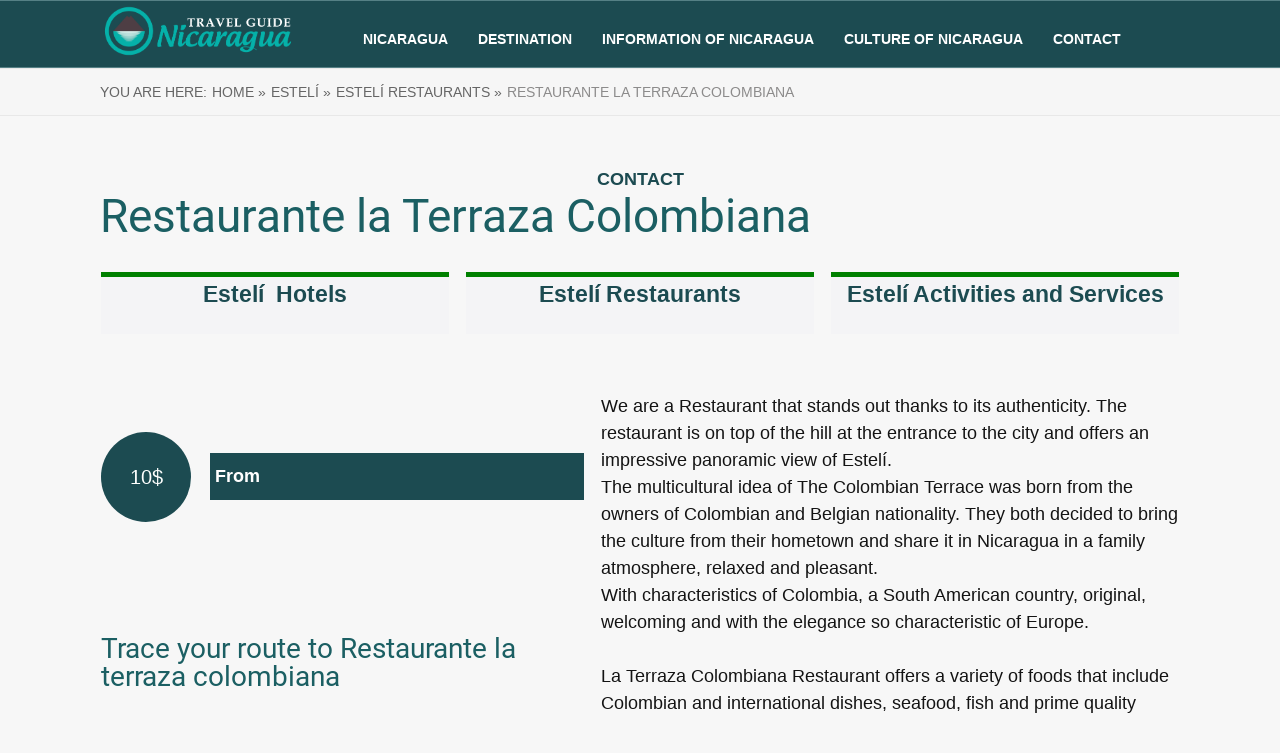

--- FILE ---
content_type: text/html; charset=UTF-8
request_url: https://info-nicaragua.com/esteli/esteli-restaurants/restaurante-la-terraza-colombiana/
body_size: 20688
content:
<!DOCTYPE html><html lang="en"><head><script data-no-optimize="1">var litespeed_docref=sessionStorage.getItem("litespeed_docref");litespeed_docref&&(Object.defineProperty(document,"referrer",{get:function(){return litespeed_docref}}),sessionStorage.removeItem("litespeed_docref"));</script> <!--[if lt IE 9]> <script src="https://info-nicaragua.com/wp-content/themes/rise/js/html5/dist/html5shiv.js"></script> <script src="//css3-mediaqueries-js.googlecode.com/svn/trunk/css3-mediaqueries.js"></script> <![endif]-->
<!--[if IE 8]><link rel="stylesheet" type="text/css" href="https://info-nicaragua.com/wp-content/themes/rise/css/ie8.css"/>
<![endif]-->
<!--[if IE 7]><link rel="stylesheet" type="text/css" href="https://info-nicaragua.com/wp-content/themes/rise/css/ie7.css"/>
<![endif]--><meta name="viewport" content="width=device-width, initial-scale=1.0"/><meta charset="UTF-8"><meta http-equiv=”Content-Language” content=”en” /><meta name='robots' content='index, follow, max-image-preview:large, max-snippet:-1, max-video-preview:-1' /><title>Restaurante la Terraza Colombiana - Info Nicaragua</title><link rel="canonical" href="https://info-nicaragua.com/esteli/esteli-restaurants/restaurante-la-terraza-colombiana/" /><meta property="og:locale" content="en_US" /><meta property="og:type" content="article" /><meta property="og:title" content="Restaurante la Terraza Colombiana - Info Nicaragua" /><meta property="og:description" content="​Estelí &nbsp;Hotels ​Estelí ﻿Restaurants Estelí Activities and Services 10$ From Trace your route to Restaurante la terraza colombiana We are a Restaurant that stands out thanks to its authenticity. The restaurant is on top of the hill at the entrance to the city and offers an impressive panoramic view of Estelí.The multicultural idea of The [&hellip;]" /><meta property="og:url" content="https://info-nicaragua.com/esteli/esteli-restaurants/restaurante-la-terraza-colombiana/" /><meta property="og:site_name" content="Info Nicaragua" /><meta property="article:publisher" content="https://www.facebook.com/travelguidenica/" /><meta property="article:modified_time" content="2018-02-14T00:08:00+00:00" /><meta name="twitter:card" content="summary_large_image" /><meta name="twitter:label1" content="Est. reading time" /><meta name="twitter:data1" content="1 minute" /> <script type="application/ld+json" class="yoast-schema-graph">{"@context":"https://schema.org","@graph":[{"@type":"WebPage","@id":"https://info-nicaragua.com/esteli/esteli-restaurants/restaurante-la-terraza-colombiana/","url":"https://info-nicaragua.com/esteli/esteli-restaurants/restaurante-la-terraza-colombiana/","name":"Restaurante la Terraza Colombiana - Info Nicaragua","isPartOf":{"@id":"https://info-nicaragua.com/#website"},"datePublished":"2018-02-13T23:57:33+00:00","dateModified":"2018-02-14T00:08:00+00:00","breadcrumb":{"@id":"https://info-nicaragua.com/esteli/esteli-restaurants/restaurante-la-terraza-colombiana/#breadcrumb"},"inLanguage":"en","potentialAction":[{"@type":"ReadAction","target":["https://info-nicaragua.com/esteli/esteli-restaurants/restaurante-la-terraza-colombiana/"]}]},{"@type":"BreadcrumbList","@id":"https://info-nicaragua.com/esteli/esteli-restaurants/restaurante-la-terraza-colombiana/#breadcrumb","itemListElement":[{"@type":"ListItem","position":1,"name":"Home","item":"https://info-nicaragua.com/"},{"@type":"ListItem","position":2,"name":"Estelí","item":"https://info-nicaragua.com/esteli/"},{"@type":"ListItem","position":3,"name":"Estelí Restaurants","item":"https://info-nicaragua.com/esteli/esteli-restaurants/"},{"@type":"ListItem","position":4,"name":"Restaurante la Terraza Colombiana"}]},{"@type":"WebSite","@id":"https://info-nicaragua.com/#website","url":"https://info-nicaragua.com/","name":"Info Nicaragua","description":"your trip start here","publisher":{"@id":"https://info-nicaragua.com/#organization"},"potentialAction":[{"@type":"SearchAction","target":{"@type":"EntryPoint","urlTemplate":"https://info-nicaragua.com/?s={search_term_string}"},"query-input":{"@type":"PropertyValueSpecification","valueRequired":true,"valueName":"search_term_string"}}],"inLanguage":"en"},{"@type":"Organization","@id":"https://info-nicaragua.com/#organization","name":"Info Nicaragua","url":"https://info-nicaragua.com/","logo":{"@type":"ImageObject","inLanguage":"en","@id":"https://info-nicaragua.com/#/schema/logo/image/","url":"https://info-nicaragua.com/wp-content/uploads/2024/04/Marca_digital-01.png","contentUrl":"https://info-nicaragua.com/wp-content/uploads/2024/04/Marca_digital-01.png","width":571,"height":172,"caption":"Info Nicaragua"},"image":{"@id":"https://info-nicaragua.com/#/schema/logo/image/"},"sameAs":["https://www.facebook.com/travelguidenica/"]}]}</script> <link rel='dns-prefetch' href='//connect.facebook.net' /><link rel='dns-prefetch' href='//facebook.com' /><link rel='dns-prefetch' href='//fonts.googleapis.com' /><link rel='dns-prefetch' href='//fonts.gstatic.com' /><link rel='dns-prefetch' href='//google.com' /><link rel='dns-prefetch' href='//googleads.g.doubleclick.net' /><link rel='dns-prefetch' href='//googleadservices.com' /><link rel='dns-prefetch' href='//googletagmanager.com' /> <script type="litespeed/javascript">window._wpemojiSettings={"baseUrl":"https:\/\/s.w.org\/images\/core\/emoji\/15.0.3\/72x72\/","ext":".png","svgUrl":"https:\/\/s.w.org\/images\/core\/emoji\/15.0.3\/svg\/","svgExt":".svg","source":{"concatemoji":"https:\/\/info-nicaragua.com\/wp-includes\/js\/wp-emoji-release.min.js?ver=6.6.2"}};
/*! This file is auto-generated */
!function(i,n){var o,s,e;function c(e){try{var t={supportTests:e,timestamp:(new Date).valueOf()};sessionStorage.setItem(o,JSON.stringify(t))}catch(e){}}function p(e,t,n){e.clearRect(0,0,e.canvas.width,e.canvas.height),e.fillText(t,0,0);var t=new Uint32Array(e.getImageData(0,0,e.canvas.width,e.canvas.height).data),r=(e.clearRect(0,0,e.canvas.width,e.canvas.height),e.fillText(n,0,0),new Uint32Array(e.getImageData(0,0,e.canvas.width,e.canvas.height).data));return t.every(function(e,t){return e===r[t]})}function u(e,t,n){switch(t){case"flag":return n(e,"\ud83c\udff3\ufe0f\u200d\u26a7\ufe0f","\ud83c\udff3\ufe0f\u200b\u26a7\ufe0f")?!1:!n(e,"\ud83c\uddfa\ud83c\uddf3","\ud83c\uddfa\u200b\ud83c\uddf3")&&!n(e,"\ud83c\udff4\udb40\udc67\udb40\udc62\udb40\udc65\udb40\udc6e\udb40\udc67\udb40\udc7f","\ud83c\udff4\u200b\udb40\udc67\u200b\udb40\udc62\u200b\udb40\udc65\u200b\udb40\udc6e\u200b\udb40\udc67\u200b\udb40\udc7f");case"emoji":return!n(e,"\ud83d\udc26\u200d\u2b1b","\ud83d\udc26\u200b\u2b1b")}return!1}function f(e,t,n){var r="undefined"!=typeof WorkerGlobalScope&&self instanceof WorkerGlobalScope?new OffscreenCanvas(300,150):i.createElement("canvas"),a=r.getContext("2d",{willReadFrequently:!0}),o=(a.textBaseline="top",a.font="600 32px Arial",{});return e.forEach(function(e){o[e]=t(a,e,n)}),o}function t(e){var t=i.createElement("script");t.src=e,t.defer=!0,i.head.appendChild(t)}"undefined"!=typeof Promise&&(o="wpEmojiSettingsSupports",s=["flag","emoji"],n.supports={everything:!0,everythingExceptFlag:!0},e=new Promise(function(e){i.addEventListener("DOMContentLiteSpeedLoaded",e,{once:!0})}),new Promise(function(t){var n=function(){try{var e=JSON.parse(sessionStorage.getItem(o));if("object"==typeof e&&"number"==typeof e.timestamp&&(new Date).valueOf()<e.timestamp+604800&&"object"==typeof e.supportTests)return e.supportTests}catch(e){}return null}();if(!n){if("undefined"!=typeof Worker&&"undefined"!=typeof OffscreenCanvas&&"undefined"!=typeof URL&&URL.createObjectURL&&"undefined"!=typeof Blob)try{var e="postMessage("+f.toString()+"("+[JSON.stringify(s),u.toString(),p.toString()].join(",")+"));",r=new Blob([e],{type:"text/javascript"}),a=new Worker(URL.createObjectURL(r),{name:"wpTestEmojiSupports"});return void(a.onmessage=function(e){c(n=e.data),a.terminate(),t(n)})}catch(e){}c(n=f(s,u,p))}t(n)}).then(function(e){for(var t in e)n.supports[t]=e[t],n.supports.everything=n.supports.everything&&n.supports[t],"flag"!==t&&(n.supports.everythingExceptFlag=n.supports.everythingExceptFlag&&n.supports[t]);n.supports.everythingExceptFlag=n.supports.everythingExceptFlag&&!n.supports.flag,n.DOMReady=!1,n.readyCallback=function(){n.DOMReady=!0}}).then(function(){return e}).then(function(){var e;n.supports.everything||(n.readyCallback(),(e=n.source||{}).concatemoji?t(e.concatemoji):e.wpemoji&&e.twemoji&&(t(e.twemoji),t(e.wpemoji)))}))}((window,document),window._wpemojiSettings)</script> <style id="litespeed-ccss">.easingslider-container{display:none;position:relative}.easingslider-container{width:100%;-ms-touch-action:pan-y}.easingslider{direction:ltr}.easingslider-resizing-enabled .easingslider-image{width:100%}.easingslider-slide{background-color:#fff;text-align:center}.easingslider-image{margin-top:0!important;margin-bottom:0!important;padding:0!important}.thrv_text_element a:not(.tcb-button-link){font-size:inherit}.thrv_text_element{overflow-wrap:break-word}@media (max-width:767px){html{overflow-x:hidden!important}html,body{max-width:100vw!important}}.tcb-flex-row{display:-webkit-box;display:-webkit-flex;display:-ms-flexbox;display:flex;-webkit-flex-wrap:nowrap;-ms-flex-wrap:nowrap;flex-wrap:nowrap;-webkit-box-align:stretch;-webkit-align-items:stretch;-ms-flex-align:stretch;align-items:stretch;-webkit-box-orient:horizontal;-webkit-box-direction:normal;-webkit-flex-direction:row;-ms-flex-direction:row;flex-direction:row;-webkit-box-pack:justify;-webkit-justify-content:space-between;-ms-flex-pack:justify;justify-content:space-between;margin-top:0;margin-left:-15px;padding-bottom:15px;padding-top:15px}.tcb-flex-col{-webkit-box-flex:1;-webkit-flex:1 1 auto;-ms-flex:1 1 auto;flex:1 1 auto;padding-top:0;padding-left:15px}.tcb-flex-row .tcb-flex-col{-webkit-box-sizing:border-box;box-sizing:border-box}.tcb--cols--3:not(.tcb-resized)>.tcb-flex-col{max-width:33.3333333333%}.tcb-col{height:100%;display:-webkit-box;display:-webkit-flex;display:-ms-flexbox;display:flex;-webkit-box-orient:vertical;-webkit-box-direction:normal;-webkit-flex-direction:column;-ms-flex-direction:column;flex-direction:column;position:relative}.tcb-flex-center>.tcb-flex-col>.tcb-col{-webkit-box-pack:center;-webkit-justify-content:center;-ms-flex-pack:center;justify-content:center}.tcb-flex-row .tcb-col{-webkit-box-sizing:border-box;box-sizing:border-box}@media screen and (-ms-high-contrast:active),(-ms-high-contrast:none){.tcb-flex-col{width:100%}.tcb-col{display:block}}@media (max-width:1023px) and (min-width:768px){.tcb-flex-row:not(.tcb--cols--2):not(.tcb-medium-no-wrap){-webkit-flex-wrap:wrap;-ms-flex-wrap:wrap;flex-wrap:wrap}.tcb-flex-row:not(.tcb--cols--2):not(.tcb-medium-no-wrap)>.tcb-flex-col{max-width:100%!important;-webkit-box-flex:1;-webkit-flex:1 0 250px;-ms-flex:1 0 250px;flex:1 0 250px}}@media (max-width:767px){.tcb-flex-row{-webkit-box-orient:vertical;-webkit-box-direction:normal;-webkit-flex-direction:column;-ms-flex-direction:column;flex-direction:column}.thrv_wrapper>.tcb-flex-row:not(.v-2)>.tcb-flex-col{width:100%;max-width:100%!important;-webkit-box-flex:0!important;-webkit-flex:0 0 auto!important;-ms-flex:0 0 auto!important;flex:0 0 auto!important}}@media screen and (max-device-width:480px){body{-webkit-text-size-adjust:none}}html{text-rendering:auto!important}html body{text-rendering:auto!important}.bold_text{font-weight:700}.tve_p_left{text-align:left}.tve_p_center{text-align:center}.thrv_wrapper{margin-top:20px;margin-bottom:20px;padding:1px}.thrv_wrapper div{-webkit-box-sizing:content-box;box-sizing:content-box}.thrv_wrapper.thrv_text_element,.thrv_wrapper.thrv_heading,.thrv_wrapper.thrv_paste_content{margin:0}.thrv_wrapper.thrv-columns{margin-top:10px;margin-bottom:10px;padding:0}.thrv_paste_content.thrv_wrapper{padding:0}.tve_shortcode_editor p.bold_text{font-weight:700}p{font-size:1em}@media only screen and (-webkit-min-device-pixel-ratio:0) and (min-width:900px){::i-block-chrome{min-width:250px}}html,body,div,span,iframe,p,img,ul,li,header,nav,section{margin:0;padding:0;border:0;outline:0;font-size:100%;vertical-align:baseline;background:0 0}h1,h2{margin-top:0}img{border:0;max-width:100%}a{text-decoration:none}header,nav,section{display:block}ul{padding:0;margin:0}a{margin:0;padding:0;font-size:100%;vertical-align:baseline;background:0 0}html{font-size:100%;height:100%}body{font-size:18px;margin:0;overflow-x:hidden}img{border:0;height:auto;max-width:100%}h1,h2{font-family:'Roboto',sans-serif;font-weight:500;line-height:1em;word-wrap:break-word}h1{margin:0 0 33px}h2{color:#464545;font-size:2.389em;margin:25px 0 12px}h1,.entry-title{color:#333;font-size:46px;margin-top:0}.cnt{font-family:'Roboto',sans-serif;font-weight:300;line-height:1.5em}p{font-family:'Roboto',sans-serif;color:#666;font-size:1em;font-weight:300;line-height:1.5em;margin-bottom:35px;word-wrap:break-word}.bSe a{color:#1c4b51}.wrp{box-sizing:border-box;margin:0 auto;width:1190px}.wrp:after{content:"";display:block;clear:both;visibility:hidden;line-height:0;height:0}.cnt{margin-top:50px;position:relative}.awr{margin-bottom:40px;padding-bottom:40px}.awr-i{word-wrap:break-word}.entry-title{margin-bottom:17px}.brd{background:#f6f6f6;border-top:1px solid #e8e8e8;border-bottom:1px solid #e8e8e8;padding:15px 0}.brd ul{list-style-type:none}.brd ul:after{content:"";display:block;clear:both;visibility:hidden;line-height:0;height:0}.brd ul li{font-family:'Roboto',sans-serif;color:#666;font-weight:300;font-size:14px;float:left;text-transform:uppercase;padding-right:5px}.brd ul li a{color:#666}.brd .no-link{color:#8c8b8b;text-decoration:none}.h-bi header{background:#1c4b51;border-top:1px solid rgba(157,195,198,.44);border-bottom:1px solid rgba(157,195,198,.44)}header{text-align:center}header:before{content:'';display:inline-block;height:100%;margin-right:-.25em;vertical-align:bottom}header .m-si{min-height:30px}header .h-i{display:inline-block;width:100%}header #logo{min-width:200px}header #logo img{display:block;max-width:200px}header.side .m-si{float:right}header.side .m-si nav{display:table-cell}header.side #logo{display:table-cell;text-align:left;vertical-align:middle}header.side #logo a{display:block}header.side .m-s{display:table-cell;vertical-align:bottom;width:100%}header.side .m-s:after{content:"";display:block;clear:both;visibility:hidden;line-height:0;height:0}header .hsm{display:none}header nav>ul>li a:before{background:rgba(255,255,255,.5);content:'';display:block;height:2px;position:absolute;left:0;right:0;top:150%;width:0}header.side nav>ul>li{padding:30px 15px 15px}header nav>ul>li.menu-item-has-children>a{position:relative}header nav ul li{display:inline-block;font-weight:400;padding:0 10px;position:relative}header nav ul li a{font-family:'Open Sans',sans-serif;color:#fff;display:block;font-weight:600;font-size:.778em;text-transform:uppercase;position:relative}header nav ul li>ul{box-shadow:3px 0 10px 0 rgba(0,0,0,.18);border-bottom:3px solid #1c4b51;display:none;min-width:230px;position:absolute;left:0;top:100%;text-align:left;z-index:4000}header nav ul li>ul li{background:#fff;display:block;float:none;position:relative;padding:0 15px;text-transform:none}header nav ul li>ul li a{font-family:'Roboto',sans-serif;border-bottom:1px dotted #cacaca;color:#666;font-weight:300;font-size:.889em;text-overflow:ellipsis;overflow:hidden;position:relative;padding:15px 0;text-transform:none;white-space:nowrap}header nav ul li>ul li ul{top:0;left:100%;width:100%;z-index:10000}header nav ul li>ul li.menu-item-has-children>a{position:relative}header nav ul li>ul li.menu-item-has-children>a:after{font-family:'rise-font';speak:none;font-style:normal;font-weight:400;font-variant:normal;text-transform:none;line-height:1;-webkit-font-smoothing:antialiased;-moz-osx-font-smoothing:grayscale;content:'';color:inherit;display:block;font-size:16px;height:16px;margin:auto 0;position:absolute;top:0;bottom:0;right:10px}header nav ul:after{content:"";display:block;clear:both;visibility:hidden;line-height:0;height:0}@media only screen and (min-width:772px) and (max-width:1024px){header #logo{min-width:200px}header.side nav>ul>li{padding:40px 15px 15px 0}}#floating_menu .wrp{position:relative}header{top:0}.bSe iframe{max-width:100%}@media only screen and (max-width:1300px){.wrp{width:1080px}}@media only screen and (max-width:1080px){.wrp{width:900px}.bSe h1{font-size:33px}.bSe h2{font-size:30px}}@media only screen and (max-width:940px){.wrp{width:700px}}@media only screen and (max-width:768px){.wrp{width:460px}html{overflow-x:hidden}header{padding:0!important;position:relative}header.side #logo{min-width:initial}header.side #logo img{max-width:100px!important;min-width:initial}header .m-si{min-height:0;padding:10px 0}header.side nav>ul>li{padding:0}header .wrp{padding:0;position:static}header.side{padding-top:0}header.side .m-s{vertical-align:middle}header .h-i{margin-bottom:0;vertical-align:middle}header .hsm{background:#76a9ad;display:block;float:right;height:35px;line-height:35px;margin-top:15px;margin-bottom:20px;vertical-align:middle;width:35px}header .hsm:after{font-family:'rise-font';speak:none;font-style:normal;font-weight:400;font-variant:normal;text-transform:none;line-height:1;-webkit-font-smoothing:antialiased;-moz-osx-font-smoothing:grayscale;content:'\e120';color:#fff;font-size:30px}header.side .m-si nav{display:none;float:none}header .m-si{box-sizing:border-box;clear:both;background:#76a9ad;display:none;overflow-y:scroll;position:absolute;left:0;top:100%;width:100%;z-index:5}header.side .m-si nav{display:block}header nav>ul>li a{text-transform:uppercase}header nav ul{background:#76a9ad;text-align:left;display:block}header nav ul li{box-shadow:0 0 1px 0 rgba(0,0,0,.23);background:#76a9ad;display:block;float:none;padding:0}header nav ul li.menu-item-has-children>a:after{font-family:'rise-font';speak:none;font-style:normal;font-weight:400;font-variant:normal;text-transform:none;line-height:1;-webkit-font-smoothing:antialiased;-moz-osx-font-smoothing:grayscale;content:'';color:inherit;display:block;font-size:15px;height:15px;margin:auto 0;position:absolute;top:0;bottom:0;right:20px}header nav ul li a{font-family:'Roboto',sans-serif;box-sizing:border-box;color:#fff;display:block;font-size:.833em;font-weight:400;padding:20px;width:100%}header nav ul li a:before,header nav ul li a:after{display:none}header nav ul li ul{box-sizing:border-box;box-shadow:none;border-bottom:0;display:block;position:static}header nav ul li ul li{background:#76a9ad;border:none;padding:0}header nav ul li ul li a{border-bottom:0;color:#fff;padding-left:50px}header nav ul li ul li ul{border-top:0}header nav ul li ul li ul li{padding-left:0}header nav ul li ul li.menu-item-has-children>a:after{content:''}header nav ul{background:0 0!important}header nav ul li{position:static}header nav ul li ul li ul{padding-left:0;width:100%}#floating_menu .wrp{position:static}}@media only screen and (max-width:540px){.wrp{width:310px}.bSe h1{font-size:33px}.bSe h2{font-size:30px}}@media only screen and (max-width:450px){.theme-wrapper{overflow-x:hidden}.wrp{width:290px}}:root{--tcb-background-author-image:url(http://info-nicaragua.com/wp-content/themes/rise/images/testimonials.jpg);--tcb-background-user-image:url();--tcb-background-featured-image-thumbnail:url(https://info-nicaragua.com/wp-content/plugins/thrive-visual-editor/editor/css/images/featured_image.png)}.bSe a{clear:right}body{background:#f7f7f7}.bSe h1,h1.entry-title{color:#1b5f63}.bSe h2{color:#1b5f63}.bSe p{color:#131313}.cnt .bSe{color:#131313}.bSe h1{font-family:Roboto,sans-serif}.bSe h2{font-family:Roboto,sans-serif}.bSe h1{font-weight:500}.bSe h2{font-weight:500}.cnt{font-family:Tahoma,Geneva,sans-serif,sans-serif}.cnt p,.brd ul li,header nav ul li a,header nav ul li>ul li a{font-family:Tahoma,Geneva,sans-serif,sans-serif}.bSe h1,.bSe .entry-title{font-size:46px}.cnt{font-size:18px}.cnt p{line-height:1.5em}.bSe a,.cnt a{color:#1c4b51}header nav>ul.menu>li>a{color:#fff}header #logo>a>img{max-width:200px}body.custom-background{background-color:#f7f7f7}@media (min-width:300px){[data-css=tve-u-161919c1402]{max-width:78.3%}[data-css=tve-u-161919c1404]{max-width:21.5%}[data-css=tve-u-161919c1405]{max-width:54.3%}[data-css=tve-u-161919c1406]{max-width:45.7%}}header.side .m-si{float:none;padding-left:50px}#fav{background-color:#f4f4f6;border-top:5px solid green}#cc{height:90px;width:90px;display:table-cell;text-align:center;font-size:20px;vertical-align:middle;border-radius:50%;background:#1c4b51;color:#fefffe}.easingslider-7893{max-width:640px}.easingslider-7893 .easingslider-image{max-height:400px;max-width:640px}</style><link rel="preload" data-asynced="1" data-optimized="2" as="style" onload="this.onload=null;this.rel='stylesheet'" href="https://info-nicaragua.com/wp-content/litespeed/ucss/15feeb11542a64df8a9fe3df4ce2f07b.css?ver=71ebc" /><script type="litespeed/javascript">!function(a){"use strict";var b=function(b,c,d){function e(a){return h.body?a():void setTimeout(function(){e(a)})}function f(){i.addEventListener&&i.removeEventListener("load",f),i.media=d||"all"}var g,h=a.document,i=h.createElement("link");if(c)g=c;else{var j=(h.body||h.getElementsByTagName("head")[0]).childNodes;g=j[j.length-1]}var k=h.styleSheets;i.rel="stylesheet",i.href=b,i.media="only x",e(function(){g.parentNode.insertBefore(i,c?g:g.nextSibling)});var l=function(a){for(var b=i.href,c=k.length;c--;)if(k[c].href===b)return a();setTimeout(function(){l(a)})};return i.addEventListener&&i.addEventListener("load",f),i.onloadcssdefined=l,l(f),i};"undefined"!=typeof exports?exports.loadCSS=b:a.loadCSS=b}("undefined"!=typeof global?global:this);!function(a){if(a.loadCSS){var b=loadCSS.relpreload={};if(b.support=function(){try{return a.document.createElement("link").relList.supports("preload")}catch(b){return!1}},b.poly=function(){for(var b=a.document.getElementsByTagName("link"),c=0;c<b.length;c++){var d=b[c];"preload"===d.rel&&"style"===d.getAttribute("as")&&(a.loadCSS(d.href,d,d.getAttribute("media")),d.rel=null)}},!b.support()){b.poly();var c=a.setInterval(b.poly,300);a.addEventListener&&a.addEventListener("load",function(){b.poly(),a.clearInterval(c)}),a.attachEvent&&a.attachEvent("onload",function(){a.clearInterval(c)})}}}(this);</script><link rel="preload" as="image" href="http://info-nicaragua.com/wp-content/uploads/2017/05/Marca_digital-02.png"><style id='wp-emoji-styles-inline-css' type='text/css'>img.wp-smiley, img.emoji {
		display: inline !important;
		border: none !important;
		box-shadow: none !important;
		height: 1em !important;
		width: 1em !important;
		margin: 0 0.07em !important;
		vertical-align: -0.1em !important;
		background: none !important;
		padding: 0 !important;
	}</style><style id='classic-theme-styles-inline-css' type='text/css'>/*! This file is auto-generated */
.wp-block-button__link{color:#fff;background-color:#32373c;border-radius:9999px;box-shadow:none;text-decoration:none;padding:calc(.667em + 2px) calc(1.333em + 2px);font-size:1.125em}.wp-block-file__button{background:#32373c;color:#fff;text-decoration:none}</style><style id='global-styles-inline-css' type='text/css'>:root{--wp--preset--aspect-ratio--square: 1;--wp--preset--aspect-ratio--4-3: 4/3;--wp--preset--aspect-ratio--3-4: 3/4;--wp--preset--aspect-ratio--3-2: 3/2;--wp--preset--aspect-ratio--2-3: 2/3;--wp--preset--aspect-ratio--16-9: 16/9;--wp--preset--aspect-ratio--9-16: 9/16;--wp--preset--color--black: #000000;--wp--preset--color--cyan-bluish-gray: #abb8c3;--wp--preset--color--white: #ffffff;--wp--preset--color--pale-pink: #f78da7;--wp--preset--color--vivid-red: #cf2e2e;--wp--preset--color--luminous-vivid-orange: #ff6900;--wp--preset--color--luminous-vivid-amber: #fcb900;--wp--preset--color--light-green-cyan: #7bdcb5;--wp--preset--color--vivid-green-cyan: #00d084;--wp--preset--color--pale-cyan-blue: #8ed1fc;--wp--preset--color--vivid-cyan-blue: #0693e3;--wp--preset--color--vivid-purple: #9b51e0;--wp--preset--gradient--vivid-cyan-blue-to-vivid-purple: linear-gradient(135deg,rgba(6,147,227,1) 0%,rgb(155,81,224) 100%);--wp--preset--gradient--light-green-cyan-to-vivid-green-cyan: linear-gradient(135deg,rgb(122,220,180) 0%,rgb(0,208,130) 100%);--wp--preset--gradient--luminous-vivid-amber-to-luminous-vivid-orange: linear-gradient(135deg,rgba(252,185,0,1) 0%,rgba(255,105,0,1) 100%);--wp--preset--gradient--luminous-vivid-orange-to-vivid-red: linear-gradient(135deg,rgba(255,105,0,1) 0%,rgb(207,46,46) 100%);--wp--preset--gradient--very-light-gray-to-cyan-bluish-gray: linear-gradient(135deg,rgb(238,238,238) 0%,rgb(169,184,195) 100%);--wp--preset--gradient--cool-to-warm-spectrum: linear-gradient(135deg,rgb(74,234,220) 0%,rgb(151,120,209) 20%,rgb(207,42,186) 40%,rgb(238,44,130) 60%,rgb(251,105,98) 80%,rgb(254,248,76) 100%);--wp--preset--gradient--blush-light-purple: linear-gradient(135deg,rgb(255,206,236) 0%,rgb(152,150,240) 100%);--wp--preset--gradient--blush-bordeaux: linear-gradient(135deg,rgb(254,205,165) 0%,rgb(254,45,45) 50%,rgb(107,0,62) 100%);--wp--preset--gradient--luminous-dusk: linear-gradient(135deg,rgb(255,203,112) 0%,rgb(199,81,192) 50%,rgb(65,88,208) 100%);--wp--preset--gradient--pale-ocean: linear-gradient(135deg,rgb(255,245,203) 0%,rgb(182,227,212) 50%,rgb(51,167,181) 100%);--wp--preset--gradient--electric-grass: linear-gradient(135deg,rgb(202,248,128) 0%,rgb(113,206,126) 100%);--wp--preset--gradient--midnight: linear-gradient(135deg,rgb(2,3,129) 0%,rgb(40,116,252) 100%);--wp--preset--font-size--small: 13px;--wp--preset--font-size--medium: 20px;--wp--preset--font-size--large: 36px;--wp--preset--font-size--x-large: 42px;--wp--preset--spacing--20: 0.44rem;--wp--preset--spacing--30: 0.67rem;--wp--preset--spacing--40: 1rem;--wp--preset--spacing--50: 1.5rem;--wp--preset--spacing--60: 2.25rem;--wp--preset--spacing--70: 3.38rem;--wp--preset--spacing--80: 5.06rem;--wp--preset--shadow--natural: 6px 6px 9px rgba(0, 0, 0, 0.2);--wp--preset--shadow--deep: 12px 12px 50px rgba(0, 0, 0, 0.4);--wp--preset--shadow--sharp: 6px 6px 0px rgba(0, 0, 0, 0.2);--wp--preset--shadow--outlined: 6px 6px 0px -3px rgba(255, 255, 255, 1), 6px 6px rgba(0, 0, 0, 1);--wp--preset--shadow--crisp: 6px 6px 0px rgba(0, 0, 0, 1);}:where(.is-layout-flex){gap: 0.5em;}:where(.is-layout-grid){gap: 0.5em;}body .is-layout-flex{display: flex;}.is-layout-flex{flex-wrap: wrap;align-items: center;}.is-layout-flex > :is(*, div){margin: 0;}body .is-layout-grid{display: grid;}.is-layout-grid > :is(*, div){margin: 0;}:where(.wp-block-columns.is-layout-flex){gap: 2em;}:where(.wp-block-columns.is-layout-grid){gap: 2em;}:where(.wp-block-post-template.is-layout-flex){gap: 1.25em;}:where(.wp-block-post-template.is-layout-grid){gap: 1.25em;}.has-black-color{color: var(--wp--preset--color--black) !important;}.has-cyan-bluish-gray-color{color: var(--wp--preset--color--cyan-bluish-gray) !important;}.has-white-color{color: var(--wp--preset--color--white) !important;}.has-pale-pink-color{color: var(--wp--preset--color--pale-pink) !important;}.has-vivid-red-color{color: var(--wp--preset--color--vivid-red) !important;}.has-luminous-vivid-orange-color{color: var(--wp--preset--color--luminous-vivid-orange) !important;}.has-luminous-vivid-amber-color{color: var(--wp--preset--color--luminous-vivid-amber) !important;}.has-light-green-cyan-color{color: var(--wp--preset--color--light-green-cyan) !important;}.has-vivid-green-cyan-color{color: var(--wp--preset--color--vivid-green-cyan) !important;}.has-pale-cyan-blue-color{color: var(--wp--preset--color--pale-cyan-blue) !important;}.has-vivid-cyan-blue-color{color: var(--wp--preset--color--vivid-cyan-blue) !important;}.has-vivid-purple-color{color: var(--wp--preset--color--vivid-purple) !important;}.has-black-background-color{background-color: var(--wp--preset--color--black) !important;}.has-cyan-bluish-gray-background-color{background-color: var(--wp--preset--color--cyan-bluish-gray) !important;}.has-white-background-color{background-color: var(--wp--preset--color--white) !important;}.has-pale-pink-background-color{background-color: var(--wp--preset--color--pale-pink) !important;}.has-vivid-red-background-color{background-color: var(--wp--preset--color--vivid-red) !important;}.has-luminous-vivid-orange-background-color{background-color: var(--wp--preset--color--luminous-vivid-orange) !important;}.has-luminous-vivid-amber-background-color{background-color: var(--wp--preset--color--luminous-vivid-amber) !important;}.has-light-green-cyan-background-color{background-color: var(--wp--preset--color--light-green-cyan) !important;}.has-vivid-green-cyan-background-color{background-color: var(--wp--preset--color--vivid-green-cyan) !important;}.has-pale-cyan-blue-background-color{background-color: var(--wp--preset--color--pale-cyan-blue) !important;}.has-vivid-cyan-blue-background-color{background-color: var(--wp--preset--color--vivid-cyan-blue) !important;}.has-vivid-purple-background-color{background-color: var(--wp--preset--color--vivid-purple) !important;}.has-black-border-color{border-color: var(--wp--preset--color--black) !important;}.has-cyan-bluish-gray-border-color{border-color: var(--wp--preset--color--cyan-bluish-gray) !important;}.has-white-border-color{border-color: var(--wp--preset--color--white) !important;}.has-pale-pink-border-color{border-color: var(--wp--preset--color--pale-pink) !important;}.has-vivid-red-border-color{border-color: var(--wp--preset--color--vivid-red) !important;}.has-luminous-vivid-orange-border-color{border-color: var(--wp--preset--color--luminous-vivid-orange) !important;}.has-luminous-vivid-amber-border-color{border-color: var(--wp--preset--color--luminous-vivid-amber) !important;}.has-light-green-cyan-border-color{border-color: var(--wp--preset--color--light-green-cyan) !important;}.has-vivid-green-cyan-border-color{border-color: var(--wp--preset--color--vivid-green-cyan) !important;}.has-pale-cyan-blue-border-color{border-color: var(--wp--preset--color--pale-cyan-blue) !important;}.has-vivid-cyan-blue-border-color{border-color: var(--wp--preset--color--vivid-cyan-blue) !important;}.has-vivid-purple-border-color{border-color: var(--wp--preset--color--vivid-purple) !important;}.has-vivid-cyan-blue-to-vivid-purple-gradient-background{background: var(--wp--preset--gradient--vivid-cyan-blue-to-vivid-purple) !important;}.has-light-green-cyan-to-vivid-green-cyan-gradient-background{background: var(--wp--preset--gradient--light-green-cyan-to-vivid-green-cyan) !important;}.has-luminous-vivid-amber-to-luminous-vivid-orange-gradient-background{background: var(--wp--preset--gradient--luminous-vivid-amber-to-luminous-vivid-orange) !important;}.has-luminous-vivid-orange-to-vivid-red-gradient-background{background: var(--wp--preset--gradient--luminous-vivid-orange-to-vivid-red) !important;}.has-very-light-gray-to-cyan-bluish-gray-gradient-background{background: var(--wp--preset--gradient--very-light-gray-to-cyan-bluish-gray) !important;}.has-cool-to-warm-spectrum-gradient-background{background: var(--wp--preset--gradient--cool-to-warm-spectrum) !important;}.has-blush-light-purple-gradient-background{background: var(--wp--preset--gradient--blush-light-purple) !important;}.has-blush-bordeaux-gradient-background{background: var(--wp--preset--gradient--blush-bordeaux) !important;}.has-luminous-dusk-gradient-background{background: var(--wp--preset--gradient--luminous-dusk) !important;}.has-pale-ocean-gradient-background{background: var(--wp--preset--gradient--pale-ocean) !important;}.has-electric-grass-gradient-background{background: var(--wp--preset--gradient--electric-grass) !important;}.has-midnight-gradient-background{background: var(--wp--preset--gradient--midnight) !important;}.has-small-font-size{font-size: var(--wp--preset--font-size--small) !important;}.has-medium-font-size{font-size: var(--wp--preset--font-size--medium) !important;}.has-large-font-size{font-size: var(--wp--preset--font-size--large) !important;}.has-x-large-font-size{font-size: var(--wp--preset--font-size--x-large) !important;}
:where(.wp-block-post-template.is-layout-flex){gap: 1.25em;}:where(.wp-block-post-template.is-layout-grid){gap: 1.25em;}
:where(.wp-block-columns.is-layout-flex){gap: 2em;}:where(.wp-block-columns.is-layout-grid){gap: 2em;}
:root :where(.wp-block-pullquote){font-size: 1.5em;line-height: 1.6;}</style> <script type="litespeed/javascript" data-src="https://info-nicaragua.com/wp-includes/js/jquery/jquery.min.js?v=2.11.1" id="jquery-core-js"></script> <script id="tve_frontend-js-extra" type="litespeed/javascript">var tve_frontend_options={"ajaxurl":"https:\/\/info-nicaragua.com\/wp-admin\/admin-ajax.php","is_editor_page":"","page_events":[],"is_single":"1","social_fb_app_id":"","dash_url":"https:\/\/info-nicaragua.com\/wp-content\/themes\/rise\/thrive-dashboard","queried_object":{"ID":7873,"post_author":"1"},"translations":{"Copy":"Copy","empty_username":"ERROR: The username field is empty.","empty_password":"ERROR: The password field is empty.","empty_login":"ERROR: Enter a username or email address.","min_chars":"At least %s characters are needed","no_headings":"No headings found","registration_err":{"required_field":"<strong>Error<\/strong>: This field is required","required_email":"<strong>Error<\/strong>: Please type your email address.","invalid_email":"<strong>Error<\/strong>: The email address isn&#8217;t correct.","passwordmismatch":"<strong>Error<\/strong>: Password mismatch"}},"routes":{"posts":"https:\/\/info-nicaragua.com\/wp-json\/tcb\/v1\/posts"},"nonce":"25dc7fab54","allow_video_src":"","post_request_data":[],"ip":"40.67.183.163","current_user":[],"post_id":"7873","post_title":"Restaurante la Terraza Colombiana","post_type":"page","post_url":"https:\/\/info-nicaragua.com\/esteli\/esteli-restaurants\/restaurante-la-terraza-colombiana\/","is_lp":""}</script> <link rel="https://api.w.org/" href="https://info-nicaragua.com/wp-json/" /><link rel="alternate" title="JSON" type="application/json" href="https://info-nicaragua.com/wp-json/wp/v2/pages/7873" /><link rel="EditURI" type="application/rsd+xml" title="RSD" href="https://info-nicaragua.com/xmlrpc.php?rsd" /><meta name="generator" content="WordPress 6.6.2" /><link rel='shortlink' href='https://info-nicaragua.com/?p=7873' /><link rel="alternate" title="oEmbed (JSON)" type="application/json+oembed" href="https://info-nicaragua.com/wp-json/oembed/1.0/embed?url=https%3A%2F%2Finfo-nicaragua.com%2Festeli%2Festeli-restaurants%2Frestaurante-la-terraza-colombiana%2F" /><link rel="alternate" title="oEmbed (XML)" type="text/xml+oembed" href="https://info-nicaragua.com/wp-json/oembed/1.0/embed?url=https%3A%2F%2Finfo-nicaragua.com%2Festeli%2Festeli-restaurants%2Frestaurante-la-terraza-colombiana%2F&#038;format=xml" /> <script type="litespeed/javascript">(function(i,s,o,g,r,a,m){i.GoogleAnalyticsObject=r;i[r]=i[r]||function(){(i[r].q=i[r].q||[]).push(arguments)},i[r].l=1*new Date();a=s.createElement(o),m=s.getElementsByTagName(o)[0];a.async=1;a.src=g;m.parentNode.insertBefore(a,m)})(window,document,'script','https://www.google-analytics.com/analytics.js','ga');ga('create','UA-100815993-1','auto');ga('send','pageview')</script> <style type="text/css" id="tve_global_variables">:root{--tcb-background-author-image:url(http://info-nicaragua.com/wp-content/themes/rise/images/testimonials.jpg);--tcb-background-user-image:url();--tcb-background-featured-image-thumbnail:url(https://info-nicaragua.com/wp-content/plugins/thrive-visual-editor/editor/css/images/featured_image.png);}</style><style type="text/css">.wp-video-shortcode {
				max-width: 100% !important;
			}

			.bSe a {
				clear: right;
			}

			.bSe blockquote {
				clear: both;
			}
			body { background:#f7f7f7; }.cnt article h1.entry-title a { color:#1b5f63; }.cnt article h2.entry-title a { color:#1b5f63; }.bSe h1, h1.entry-title, h1.entry-title a { color:#1b5f63; }.bSe h2 { color:#1b5f63; }.bSe h3 { color:#1b5f63; }.bSe h4 { color:#1b5f63; }.bSe h5 { color:#1b5f63; }.bSe h6 { color:#1b5f63; }.bSe p, .mry .awr-e p { color:#131313; }.cnt .bSe { color:#131313; }.cnt h1 a, .tve-woocommerce .bSe .awr .entry-title, .tve-woocommerce .bSe .awr .page-title{font-family:Roboto,sans-serif;}.bSe h1{font-family:Roboto,sans-serif;}.bSe h2,.tve-woocommerce .bSe h2{font-family:Roboto,sans-serif;}.bSe h3,.tve-woocommerce .bSe h3{font-family:Roboto,sans-serif;}.bSe h4{font-family:Roboto,sans-serif;}.bSe h5{font-family:Roboto,sans-serif;}.bSe h6{font-family:Roboto,sans-serif;}#text_logo{font-family:Roboto,sans-serif;}.cnt h1 a { font-weight:500; }.bSe h1 { font-weight:500; }.bSe h2 { font-weight:500; }.bSe h3 { font-weight:500; }.bSe h4 { font-weight:500; }.bSe h5 { font-weight:500; }.bSe h6 { font-weight:500; }.cnt{font-family:Tahoma, Geneva, sans-serif,sans-serif;}article strong {font-weight: bold;}.cnt p, .tve-woocommerce .product p, .tve-woocommerce .products p, .brd ul li, header nav ul li a, header nav ul li > ul li a, .has-extended.has-heading .colch, footer, footer .fmm p, .aut-f{font-family:Tahoma, Geneva, sans-serif,sans-serif;}article strong {font-weight: bold;}.bSe h1, .bSe .entry-title { font-size:46px; }.cnt { font-size:18px; }.thrivecb { font-size:18px; }.out { font-size:18px; }.aut p { font-size:18px; }.cnt p { line-height:1.5em; }.thrivecb { line-height:1.5em; }.bSe a, .cnt a { color:#1c4b51; }.bSe .faq h4{font-family:Tahoma, Geneva, sans-serif,sans-serif;}article strong {font-weight: bold;}header nav > ul.menu > li > a { color:#fff; }header nav > ul.menu > li >  a:hover { color:#fff; }header nav > ul > li.current_page_item > a:hover { color:#fff; }header nav > ul > li.current_menu_item > a:hover { color:#fff; }header nav > ul > li.current_menu_item > a:hover { color:#fff; }header nav > ul > li > a:active { color:#fff; }header #logo > a > img { max-width:200px; }header ul.menu > li.h-cta > a { color:#FFFFFF!important; }header ul.menu > li.h-cta > a { background:#9dc3c6; }header ul.menu > li.h-cta > a { border-color:#9dc3c6; }header ul.menu > li.h-cta > a:hover { color:#9dc3c6!important; }header ul.menu > li.h-cta > a:hover { background:transparent; }</style><style type="text/css">.recentcomments a{display:inline !important;padding:0 !important;margin:0 !important;}</style><style type="text/css" id="custom-background-css">body.custom-background { background-color: #f7f7f7; }</style><style type="text/css" id="thrive-default-styles"></style><link rel="icon" href="https://info-nicaragua.com/wp-content/uploads/2017/12/Marca_digital-02.png" sizes="32x32" /><link rel="icon" href="https://info-nicaragua.com/wp-content/uploads/2017/12/Marca_digital-02.png" sizes="192x192" /><link rel="apple-touch-icon" href="https://info-nicaragua.com/wp-content/uploads/2017/12/Marca_digital-02.png" /><meta name="msapplication-TileImage" content="https://info-nicaragua.com/wp-content/uploads/2017/12/Marca_digital-02.png" /><style class="tve_custom_style">@media (min-width:300px){[data-css="tve-u-161919c1402"]{max-width:78.3%;}[data-css="tve-u-161919c1404"]{max-width:21.5%;}[data-css="tve-u-161919c1405"]{max-width:54.3%;}[data-css="tve-u-161919c1406"]{max-width:45.7%;}}</style><style type="text/css" id="wp-custom-css">/*
Puedes añadir tu propio CSS aquí.

Haz clic en el icono de ayuda de arriba para averiguar más.
*/
#menu li /* Place list in line */
{
float: left;
margin: 0 0.15em;
}</style><style type="text/css">header.side .m-si {
    float: none;
   padding-left: 50px;
}

#lugarinteres {
background-color: #CACBCD;
}

#iteminteres{
background-color: #F4F4F6;
}

.bSe a:hover {
text-decoration: underline;
}


#fav{
background-color: #F4F4F6;
border-top: 5px solid green;
}

#cc {
  height: 90px;
  width: 90px;
  display: table-cell;
  text-align: center;
  font-size:20px;
  vertical-align: middle;
  border-radius: 50%;
  background: #1c4b51;
color: #FEFFFE;
}</style></head><body class="page-template-default page page-id-7873 page-child parent-pageid-395 custom-background wp-custom-logo"><div class="theme-wrapper"><div class="h-bi"><div id="floating_menu" data-float="float"
data-social='0'><header class="side"
style=""><div class="h-i"><div class="wrp"><div id="logo" >
<a href="https://info-nicaragua.com/">
<img src="http://info-nicaragua.com/wp-content/uploads/2017/05/Marca_digital-02.png" alt="Info Nicaragua" fetchpriority="high" decoding="sync"></a></div><div class="m-s"><div class="hsm"></div><div class="m-si"><nav class="menu-top-menu-container"><ul id="menu-top-menu" class="menu"><li  id="menu-item-8376" class="menu-item menu-item-type-custom menu-item-object-custom toplvl"><a  href="http://travelguidenicaragua.com">Nicaragua</a></li><li  id="menu-item-276" class="menu-item menu-item-type-custom menu-item-object-custom menu-item-has-children toplvl dropdown"><a  href="#">Destination</a><ul class="sub-menu"><li  id="menu-item-1762" class="menu-item menu-item-type-post_type menu-item-object-page menu-item-has-children arl"><a  href="https://info-nicaragua.com/destination/pacific-area/" class=" colch ">Pacific Area</a><ul class="sub-menu"><li  id="menu-item-29" class="menu-item menu-item-type-post_type menu-item-object-page menu-item-has-children arl"><a  href="https://info-nicaragua.com/granada/">Granada</a><ul class="sub-menu"><li  id="menu-item-30" class="menu-item menu-item-type-post_type menu-item-object-page"><a  href="https://info-nicaragua.com/granada/granada-hotels/">Hotels</a></li><li  id="menu-item-31" class="menu-item menu-item-type-post_type menu-item-object-page"><a  href="https://info-nicaragua.com/granada/granada-restaurants/">restaurants</a></li><li  id="menu-item-32" class="menu-item menu-item-type-post_type menu-item-object-page"><a  href="https://info-nicaragua.com/granada/activities-services-granada/">Activities and Services</a></li></ul></li><li  id="menu-item-189" class="menu-item menu-item-type-post_type menu-item-object-page menu-item-has-children arl"><a  href="https://info-nicaragua.com/san-juan-del-sur/">San Juan del Sur</a><ul class="sub-menu"><li  id="menu-item-324" class="menu-item menu-item-type-post_type menu-item-object-page"><a  href="https://info-nicaragua.com/san-juan-del-sur/hotels-san-juan-del-sur/">Hotels</a></li><li  id="menu-item-325" class="menu-item menu-item-type-post_type menu-item-object-page"><a  href="https://info-nicaragua.com/san-juan-del-sur/san-juan-del-sur-restaurants/">Restaurants</a></li><li  id="menu-item-323" class="menu-item menu-item-type-post_type menu-item-object-page"><a  href="https://info-nicaragua.com/san-juan-del-sur/activities-and-services-san-juan-del-sur/">Activities and Services</a></li></ul></li><li  id="menu-item-188" class="menu-item menu-item-type-post_type menu-item-object-page menu-item-has-children arl"><a  href="https://info-nicaragua.com/ometepe/">Ometepe</a><ul class="sub-menu"><li  id="menu-item-327" class="menu-item menu-item-type-post_type menu-item-object-page"><a  href="https://info-nicaragua.com/ometepe/hotels-ometepe/">Hotels</a></li><li  id="menu-item-328" class="menu-item menu-item-type-post_type menu-item-object-page"><a  href="https://info-nicaragua.com/ometepe/ometepe-restaurants/">Restaurants</a></li><li  id="menu-item-326" class="menu-item menu-item-type-post_type menu-item-object-page"><a  href="https://info-nicaragua.com/ometepe/activities-and-services-ometepe/">Activities and Services</a></li></ul></li><li  id="menu-item-187" class="menu-item menu-item-type-post_type menu-item-object-page menu-item-has-children arl"><a  href="https://info-nicaragua.com/chinandega/">Chinandega</a><ul class="sub-menu"><li  id="menu-item-274" class="menu-item menu-item-type-post_type menu-item-object-page"><a  href="https://info-nicaragua.com/chinandega/chinandega-hotels/">Hotels</a></li><li  id="menu-item-273" class="menu-item menu-item-type-post_type menu-item-object-page"><a  href="https://info-nicaragua.com/chinandega/chinandega-restaurants/">Restaurants</a></li><li  id="menu-item-272" class="menu-item menu-item-type-post_type menu-item-object-page"><a  href="https://info-nicaragua.com/chinandega/activities-and-services-chinandega/">activities and services</a></li></ul></li><li  id="menu-item-186" class="menu-item menu-item-type-post_type menu-item-object-page menu-item-has-children arl"><a  href="https://info-nicaragua.com/carazo/">Carazo</a><ul class="sub-menu"><li  id="menu-item-322" class="menu-item menu-item-type-post_type menu-item-object-page"><a  href="https://info-nicaragua.com/carazo/hotels-carazo/">Hotels</a></li><li  id="menu-item-321" class="menu-item menu-item-type-post_type menu-item-object-page"><a  href="https://info-nicaragua.com/carazo/carazo-restaurants/">Restaurants</a></li><li  id="menu-item-320" class="menu-item menu-item-type-post_type menu-item-object-page"><a  href="https://info-nicaragua.com/carazo/activities-and-services-carazo/">Activities and Services</a></li></ul></li><li  id="menu-item-185" class="menu-item menu-item-type-post_type menu-item-object-page menu-item-has-children arl"><a  href="https://info-nicaragua.com/leon/">León</a><ul class="sub-menu"><li  id="menu-item-330" class="menu-item menu-item-type-post_type menu-item-object-page"><a  href="https://info-nicaragua.com/leon/hotels-leon/">Hotels</a></li><li  id="menu-item-331" class="menu-item menu-item-type-post_type menu-item-object-page"><a  href="https://info-nicaragua.com/leon/leon-restaurants/">Restaurants</a></li><li  id="menu-item-329" class="menu-item menu-item-type-post_type menu-item-object-page"><a  href="https://info-nicaragua.com/leon/activities-and-services-leon/">Activities and Services</a></li></ul></li><li  id="menu-item-184" class="menu-item menu-item-type-post_type menu-item-object-page menu-item-has-children arl"><a  href="https://info-nicaragua.com/masaya/">Masaya</a><ul class="sub-menu"><li  id="menu-item-333" class="menu-item menu-item-type-post_type menu-item-object-page"><a  href="https://info-nicaragua.com/masaya/hotels-masaya/">Hotels</a></li><li  id="menu-item-334" class="menu-item menu-item-type-post_type menu-item-object-page"><a  href="https://info-nicaragua.com/masaya/masaya-restaurants/">Restaurants</a></li><li  id="menu-item-332" class="menu-item menu-item-type-post_type menu-item-object-page"><a  href="https://info-nicaragua.com/masaya/activities-and-services-masaya/">Activities and Services</a></li></ul></li><li  id="menu-item-183" class="menu-item menu-item-type-post_type menu-item-object-page menu-item-has-children arl"><a  href="https://info-nicaragua.com/rivas/">Rivas</a><ul class="sub-menu"><li  id="menu-item-336" class="menu-item menu-item-type-post_type menu-item-object-page"><a  href="https://info-nicaragua.com/rivas/rivas-hotels/">Hotels</a></li><li  id="menu-item-337" class="menu-item menu-item-type-post_type menu-item-object-page"><a  href="https://info-nicaragua.com/rivas/rivas-restaurants/">Restaurants</a></li><li  id="menu-item-335" class="menu-item menu-item-type-post_type menu-item-object-page"><a  href="https://info-nicaragua.com/rivas/activities-and-services-rivas/">Activities and Services</a></li></ul></li><li  id="menu-item-182" class="menu-item menu-item-type-post_type menu-item-object-page menu-item-has-children arl"><a  href="https://info-nicaragua.com/tola/">Tola</a><ul class="sub-menu"><li  id="menu-item-339" class="menu-item menu-item-type-post_type menu-item-object-page"><a  href="https://info-nicaragua.com/tola/tola-hotels/">Hotels</a></li><li  id="menu-item-340" class="menu-item menu-item-type-post_type menu-item-object-page"><a  href="https://info-nicaragua.com/tola/tola-restaurants/">Restaurants</a></li><li  id="menu-item-338" class="menu-item menu-item-type-post_type menu-item-object-page"><a  href="https://info-nicaragua.com/tola/activities-and-services-tola/">Activities and Services</a></li></ul></li></ul></li><li  id="menu-item-1763" class="menu-item menu-item-type-post_type menu-item-object-page menu-item-has-children arl"><a  href="https://info-nicaragua.com/destination/managua-area/" class=" colch ">Managua Area</a><ul class="sub-menu"><li  id="menu-item-354" class="menu-item menu-item-type-post_type menu-item-object-page menu-item-has-children arl"><a  href="https://info-nicaragua.com/managua-city/">Managua</a><ul class="sub-menu"><li  id="menu-item-353" class="menu-item menu-item-type-post_type menu-item-object-page"><a  href="https://info-nicaragua.com/managua-city/hotels-managua/">Hotels</a></li><li  id="menu-item-351" class="menu-item menu-item-type-post_type menu-item-object-page"><a  href="https://info-nicaragua.com/managua-city/managua-restaurants/">Restaurants</a></li><li  id="menu-item-352" class="menu-item menu-item-type-post_type menu-item-object-page"><a  href="https://info-nicaragua.com/managua-city/activities-and-services-managua/">Activities and Services</a></li></ul></li><li  id="menu-item-1530" class="menu-item menu-item-type-post_type menu-item-object-page menu-item-has-children arl"><a  href="https://info-nicaragua.com/ciudad-sandino/">Ciudad Sandino</a><ul class="sub-menu"><li  id="menu-item-6256" class="menu-item menu-item-type-post_type menu-item-object-page"><a  href="https://info-nicaragua.com/ciudad-sandino/hotels-ciudad-sandino/">Hotels</a></li><li  id="menu-item-6257" class="menu-item menu-item-type-post_type menu-item-object-page"><a  href="https://info-nicaragua.com/ciudad-sandino/ciudad-sandino-restaurants/">Restaurants</a></li><li  id="menu-item-6258" class="menu-item menu-item-type-post_type menu-item-object-page"><a  href="https://info-nicaragua.com/ciudad-sandino/activities-services-ciudad-sandino/">Activities and Services</a></li></ul></li><li  id="menu-item-6262" class="menu-item menu-item-type-post_type menu-item-object-page menu-item-has-children arl"><a  href="https://info-nicaragua.com/san-rafael-del-sur/">San Rafael del Sur</a><ul class="sub-menu"><li  id="menu-item-6260" class="menu-item menu-item-type-post_type menu-item-object-page"><a  href="https://info-nicaragua.com/san-rafael-del-sur/san-rafael-del-sur-hotels/">Hotels</a></li><li  id="menu-item-6259" class="menu-item menu-item-type-post_type menu-item-object-page"><a  href="https://info-nicaragua.com/san-rafael-del-sur/san-rafael-del-sur-restaurants/">Restaurants</a></li><li  id="menu-item-6261" class="menu-item menu-item-type-post_type menu-item-object-page"><a  href="https://info-nicaragua.com/san-rafael-del-sur/activities-services-san-rafael-del-sur/">Activities and Services</a></li></ul></li><li  id="menu-item-6265" class="menu-item menu-item-type-post_type menu-item-object-page menu-item-has-children arl"><a  href="https://info-nicaragua.com/ticuantepe/">Ticuantepe</a><ul class="sub-menu"><li  id="menu-item-6264" class="menu-item menu-item-type-post_type menu-item-object-page"><a  href="https://info-nicaragua.com/ticuantepe/ticuantepe-hotels/">Hotels</a></li><li  id="menu-item-6263" class="menu-item menu-item-type-post_type menu-item-object-page"><a  href="https://info-nicaragua.com/ticuantepe/ticuantepe-restaurants/">Restaurants</a></li><li  id="menu-item-6266" class="menu-item menu-item-type-post_type menu-item-object-page"><a  href="https://info-nicaragua.com/ticuantepe/activities-services-ticuantepe/">Activities and Services</a></li></ul></li><li  id="menu-item-6269" class="menu-item menu-item-type-post_type menu-item-object-page menu-item-has-children arl"><a  href="https://info-nicaragua.com/tipitapa/">Tipitapa</a><ul class="sub-menu"><li  id="menu-item-6268" class="menu-item menu-item-type-post_type menu-item-object-page"><a  href="https://info-nicaragua.com/tipitapa/tipitapa-hotels/">Hotels</a></li><li  id="menu-item-6267" class="menu-item menu-item-type-post_type menu-item-object-page"><a  href="https://info-nicaragua.com/tipitapa/tipitapa-restaurants/">Restaurants</a></li><li  id="menu-item-6270" class="menu-item menu-item-type-post_type menu-item-object-page"><a  href="https://info-nicaragua.com/tipitapa/activities-services-tipitapa/">Activities and Services</a></li></ul></li><li  id="menu-item-6273" class="menu-item menu-item-type-post_type menu-item-object-page menu-item-has-children arl"><a  href="https://info-nicaragua.com/villa-carlos-fonseca-villa-el-carmen/">Villa Carlos Fonseca / Villa el Carmen</a><ul class="sub-menu"><li  id="menu-item-6272" class="menu-item menu-item-type-post_type menu-item-object-page"><a  href="https://info-nicaragua.com/villa-carlos-fonseca-villa-el-carmen/villa-carlos-fonseca-hotels/">Hotels</a></li><li  id="menu-item-6271" class="menu-item menu-item-type-post_type menu-item-object-page"><a  href="https://info-nicaragua.com/villa-carlos-fonseca-villa-el-carmen/villa-carlos-fonseca-restaurants/">Restaurants</a></li><li  id="menu-item-6274" class="menu-item menu-item-type-post_type menu-item-object-page"><a  href="https://info-nicaragua.com/villa-carlos-fonseca-villa-el-carmen/activities-services-villa-carlos-fonseca/">Activities and Services</a></li></ul></li></ul></li><li  id="menu-item-6276" class="menu-item menu-item-type-post_type menu-item-object-page menu-item-has-children arl"><a  href="https://info-nicaragua.com/destination/north-area/" class=" colch ">North Area</a><ul class="sub-menu"><li  id="menu-item-6277" class="menu-item menu-item-type-post_type menu-item-object-page current-page-ancestor menu-item-has-children arl"><a  href="https://info-nicaragua.com/esteli/">Estelí</a><ul class="sub-menu"><li  id="menu-item-6278" class="menu-item menu-item-type-post_type menu-item-object-page"><a  href="https://info-nicaragua.com/esteli/esteli-hotels/">Hotels</a></li><li  id="menu-item-6279" class="menu-item menu-item-type-post_type menu-item-object-page current-page-ancestor"><a  href="https://info-nicaragua.com/esteli/esteli-restaurants/">Restaurants</a></li><li  id="menu-item-6280" class="menu-item menu-item-type-post_type menu-item-object-page"><a  href="https://info-nicaragua.com/esteli/activities-and-services-esteli/">Activities and Services</a></li></ul></li><li  id="menu-item-6282" class="menu-item menu-item-type-post_type menu-item-object-page menu-item-has-children arl"><a  href="https://info-nicaragua.com/jinotega/">Jinotega</a><ul class="sub-menu"><li  id="menu-item-6283" class="menu-item menu-item-type-post_type menu-item-object-page"><a  href="https://info-nicaragua.com/jinotega/hotels-jinotega/">Hotels</a></li><li  id="menu-item-6281" class="menu-item menu-item-type-post_type menu-item-object-page"><a  href="https://info-nicaragua.com/jinotega/jinotega-restaurants/">Restaurants</a></li><li  id="menu-item-6284" class="menu-item menu-item-type-post_type menu-item-object-page"><a  href="https://info-nicaragua.com/jinotega/activities-and-services-jinotega/">Activities and Services</a></li></ul></li><li  id="menu-item-6286" class="menu-item menu-item-type-post_type menu-item-object-page menu-item-has-children arl"><a  href="https://info-nicaragua.com/madriz-somoto/">Madriz / Somoto</a><ul class="sub-menu"><li  id="menu-item-6287" class="menu-item menu-item-type-post_type menu-item-object-page"><a  href="https://info-nicaragua.com/madriz-somoto/hotels-somoto/">Hotels</a></li><li  id="menu-item-6285" class="menu-item menu-item-type-post_type menu-item-object-page"><a  href="https://info-nicaragua.com/madriz-somoto/somoto-restaurants/">Restaurants</a></li><li  id="menu-item-6288" class="menu-item menu-item-type-post_type menu-item-object-page"><a  href="https://info-nicaragua.com/madriz-somoto/activities-and-services-somoto/">Activities and Services</a></li></ul></li><li  id="menu-item-6290" class="menu-item menu-item-type-post_type menu-item-object-page menu-item-has-children arl"><a  href="https://info-nicaragua.com/matagalpa/">Matagalpa</a><ul class="sub-menu"><li  id="menu-item-6292" class="menu-item menu-item-type-post_type menu-item-object-page"><a  href="https://info-nicaragua.com/matagalpa/hotels-matagalpa/">Hotels</a></li><li  id="menu-item-6291" class="menu-item menu-item-type-post_type menu-item-object-page"><a  href="https://info-nicaragua.com/matagalpa/matagalpa-restaurants/">Restaurants</a></li><li  id="menu-item-6289" class="menu-item menu-item-type-post_type menu-item-object-page"><a  href="https://info-nicaragua.com/matagalpa/activities-and-services-matagalpa/">Activities and Services</a></li></ul></li><li  id="menu-item-6295" class="menu-item menu-item-type-post_type menu-item-object-page menu-item-has-children arl"><a  href="https://info-nicaragua.com/ocotal/">Ocotal</a><ul class="sub-menu"><li  id="menu-item-6294" class="menu-item menu-item-type-post_type menu-item-object-page"><a  href="https://info-nicaragua.com/ocotal/ocotal-hotels/">Hotels</a></li><li  id="menu-item-6293" class="menu-item menu-item-type-post_type menu-item-object-page"><a  href="https://info-nicaragua.com/ocotal/ocotal-restaurants/">Restaurants</a></li><li  id="menu-item-6296" class="menu-item menu-item-type-post_type menu-item-object-page"><a  href="https://info-nicaragua.com/ocotal/activities-and-services-ocotal/">Activities and Services</a></li></ul></li></ul></li><li  id="menu-item-6275" class="menu-item menu-item-type-post_type menu-item-object-page menu-item-has-children arl"><a  href="https://info-nicaragua.com/central-area/" class=" colch ">Central Area</a><ul class="sub-menu"><li  id="menu-item-6299" class="menu-item menu-item-type-post_type menu-item-object-page menu-item-has-children arl"><a  href="https://info-nicaragua.com/boaco/">Boaco</a><ul class="sub-menu"><li  id="menu-item-6297" class="menu-item menu-item-type-post_type menu-item-object-page"><a  href="https://info-nicaragua.com/boaco/hotels-boaco/">Hotels</a></li><li  id="menu-item-6298" class="menu-item menu-item-type-post_type menu-item-object-page"><a  href="https://info-nicaragua.com/boaco/boaco-restaurants/">Restaurants</a></li><li  id="menu-item-6300" class="menu-item menu-item-type-post_type menu-item-object-page"><a  href="https://info-nicaragua.com/boaco/activities-and-services-boaco/">Activities and Services</a></li></ul></li><li  id="menu-item-6303" class="menu-item menu-item-type-post_type menu-item-object-page menu-item-has-children arl"><a  href="https://info-nicaragua.com/chontales/">Chontales</a><ul class="sub-menu"><li  id="menu-item-6301" class="menu-item menu-item-type-post_type menu-item-object-page"><a  href="https://info-nicaragua.com/chontales/hotels-chontales/">Hotels</a></li><li  id="menu-item-6302" class="menu-item menu-item-type-post_type menu-item-object-page"><a  href="https://info-nicaragua.com/chontales/chontales-restaurants/">Restaurants</a></li><li  id="menu-item-6304" class="menu-item menu-item-type-post_type menu-item-object-page"><a  href="https://info-nicaragua.com/chontales/activities-and-services-chontales/">Activities and Services</a></li></ul></li><li  id="menu-item-6307" class="menu-item menu-item-type-post_type menu-item-object-page menu-item-has-children arl"><a  href="https://info-nicaragua.com/rio-san-juan/">Río San Juan</a><ul class="sub-menu"><li  id="menu-item-6306" class="menu-item menu-item-type-post_type menu-item-object-page"><a  href="https://info-nicaragua.com/rio-san-juan/rio-san-juan-hotels/">Hotels</a></li><li  id="menu-item-6305" class="menu-item menu-item-type-post_type menu-item-object-page"><a  href="https://info-nicaragua.com/rio-san-juan/rio-san-juan-restaurants/">Restaurants</a></li><li  id="menu-item-6308" class="menu-item menu-item-type-post_type menu-item-object-page"><a  href="https://info-nicaragua.com/rio-san-juan/activities-services-rio-san-juan/">Activities and Services</a></li></ul></li></ul></li><li  id="menu-item-6309" class="menu-item menu-item-type-post_type menu-item-object-page menu-item-has-children arl"><a  href="https://info-nicaragua.com/destination/atlantic-area/" class=" colch ">Atlantic Area</a><ul class="sub-menu"><li  id="menu-item-6312" class="menu-item menu-item-type-post_type menu-item-object-page menu-item-has-children arl"><a  href="https://info-nicaragua.com/bluefields/">Bluefields</a><ul class="sub-menu"><li  id="menu-item-6311" class="menu-item menu-item-type-post_type menu-item-object-page"><a  href="https://info-nicaragua.com/bluefields/bluefields-hotels/">Hotels</a></li><li  id="menu-item-6310" class="menu-item menu-item-type-post_type menu-item-object-page"><a  href="https://info-nicaragua.com/bluefields/bluefields-restaurants/">Restaurants</a></li><li  id="menu-item-6313" class="menu-item menu-item-type-post_type menu-item-object-page"><a  href="https://info-nicaragua.com/bluefields/activities-services-bluefields/">Activities and Services</a></li></ul></li><li  id="menu-item-6315" class="menu-item menu-item-type-post_type menu-item-object-page menu-item-has-children arl"><a  href="https://info-nicaragua.com/little-corn-island/">Little Corn Island</a><ul class="sub-menu"><li  id="menu-item-6316" class="menu-item menu-item-type-post_type menu-item-object-page"><a  href="https://info-nicaragua.com/little-corn-island/little-corn-island-hotels/">Hotels</a></li><li  id="menu-item-6317" class="menu-item menu-item-type-post_type menu-item-object-page"><a  href="https://info-nicaragua.com/little-corn-island/little-corn-island-resturants/">Resturants</a></li><li  id="menu-item-6314" class="menu-item menu-item-type-post_type menu-item-object-page"><a  href="https://info-nicaragua.com/little-corn-island/activities-and-services-little-corn-island/">Activities and Services</a></li></ul></li><li  id="menu-item-6319" class="menu-item menu-item-type-post_type menu-item-object-page menu-item-has-children arl"><a  href="https://info-nicaragua.com/corn-island/">Corn Island</a><ul class="sub-menu"><li  id="menu-item-6320" class="menu-item menu-item-type-post_type menu-item-object-page"><a  href="https://info-nicaragua.com/corn-island/corn-island-hotels/">Hotels</a></li><li  id="menu-item-6321" class="menu-item menu-item-type-post_type menu-item-object-page"><a  href="https://info-nicaragua.com/corn-island/restaurants-corn-island/">Restaurants</a></li><li  id="menu-item-6318" class="menu-item menu-item-type-post_type menu-item-object-page"><a  href="https://info-nicaragua.com/corn-island/activities-and-services-corn-island/">Activities and Services</a></li></ul></li><li  id="menu-item-6324" class="menu-item menu-item-type-post_type menu-item-object-page menu-item-has-children arl"><a  href="https://info-nicaragua.com/laguna-de-perlas/">Laguna de Perlas</a><ul class="sub-menu"><li  id="menu-item-6323" class="menu-item menu-item-type-post_type menu-item-object-page"><a  href="https://info-nicaragua.com/laguna-de-perlas/laguna-de-perlas-hotels/">Hotels</a></li><li  id="menu-item-6322" class="menu-item menu-item-type-post_type menu-item-object-page"><a  href="https://info-nicaragua.com/laguna-de-perlas/laguna-de-perlas-restaurants/">Restaurants</a></li><li  id="menu-item-6325" class="menu-item menu-item-type-post_type menu-item-object-page"><a  href="https://info-nicaragua.com/laguna-de-perlas/activities-services-laguna-de-perlas/">Activities and Services</a></li></ul></li></ul></li></ul></li><li  id="menu-item-6326" class="menu-item menu-item-type-post_type menu-item-object-page menu-item-has-children toplvl dropdown"><a  href="https://info-nicaragua.com/information-of-nicaragua/">Information of Nicaragua</a><ul class="sub-menu"><li  id="menu-item-6335" class="menu-item menu-item-type-custom menu-item-object-custom menu-item-has-children arl"><a  href="#" class=" colch ">General Information</a><ul class="sub-menu"><li  id="menu-item-6327" class="menu-item menu-item-type-post_type menu-item-object-page"><a  href="https://info-nicaragua.com/information-of-nicaragua/the-capital-of-nicaragua/">The Capital of Nicaragua</a></li><li  id="menu-item-6328" class="menu-item menu-item-type-post_type menu-item-object-page"><a  href="https://info-nicaragua.com/information-of-nicaragua/currency-of-nicaragua/">Currency of Nicaragua</a></li><li  id="menu-item-6329" class="menu-item menu-item-type-post_type menu-item-object-page"><a  href="https://info-nicaragua.com/information-of-nicaragua/safety-nicaragua/">Safety Nicaragua</a></li><li  id="menu-item-6330" class="menu-item menu-item-type-post_type menu-item-object-page"><a  href="https://info-nicaragua.com/information-of-nicaragua/popular-festivals-nicaragua/">Popular Festivals Nicaragua</a></li><li  id="menu-item-8210" class="menu-item menu-item-type-post_type menu-item-object-page"><a  href="https://info-nicaragua.com/information-of-nicaragua/vaccines-nicaragua/">Vaccines Nicaragua</a></li><li  id="menu-item-8243" class="menu-item menu-item-type-post_type menu-item-object-page"><a  href="https://info-nicaragua.com/information-of-nicaragua/population-nicaragua/">population Nicaragua</a></li><li  id="menu-item-6331" class="menu-item menu-item-type-post_type menu-item-object-page"><a  href="https://info-nicaragua.com/information-of-nicaragua/nicaragua-language/">Nicaragua Language</a></li><li  id="menu-item-8275" class="menu-item menu-item-type-post_type menu-item-object-page"><a  href="https://info-nicaragua.com/information-of-nicaragua/independence-of-nicaragua/">Independence of Nicaragua</a></li><li  id="menu-item-6332" class="menu-item menu-item-type-post_type menu-item-object-page"><a  href="https://info-nicaragua.com/information-of-nicaragua/weather-in-nicaragua/">Weather in Nicaragua</a></li><li  id="menu-item-6333" class="menu-item menu-item-type-post_type menu-item-object-page"><a  href="https://info-nicaragua.com/information-of-nicaragua/legends-and-traditions-nicaragua/">Legends and Traditions Nicaragua</a></li><li  id="menu-item-6334" class="menu-item menu-item-type-post_type menu-item-object-page"><a  href="https://info-nicaragua.com/information-of-nicaragua/visa-nicaragua/">Visa Nicaragua</a></li><li  id="menu-item-6336" class="menu-item menu-item-type-post_type menu-item-object-page"><a  href="https://info-nicaragua.com/information-of-nicaragua/map-of-nicaragua/">Map of Nicaragua</a></li></ul></li><li  id="menu-item-8281" class="menu-item menu-item-type-custom menu-item-object-custom menu-item-has-children arl"><a  href="#medios%20de%20noticias" class=" colch ">Medios de noticias</a><ul class="sub-menu"><li  id="menu-item-8302" class="menu-item menu-item-type-post_type menu-item-object-page"><a  href="https://info-nicaragua.com/canal-2/">Canal 2</a></li><li  id="menu-item-8301" class="menu-item menu-item-type-post_type menu-item-object-page"><a  href="https://info-nicaragua.com/canal-10/">Canal 10</a></li><li  id="menu-item-8299" class="menu-item menu-item-type-post_type menu-item-object-page"><a  href="https://info-nicaragua.com/el-nuevo-diario/">El Nuevo Diario</a></li><li  id="menu-item-8300" class="menu-item menu-item-type-post_type menu-item-object-page"><a  href="https://info-nicaragua.com/la-prensa/">La Prensa</a></li></ul></li><li  id="menu-item-8303" class="menu-item menu-item-type-post_type menu-item-object-page"><a  href="https://info-nicaragua.com/information-of-nicaragua/bus-schedule-nicaragua/" class=" colch ">Bus Schedule Nicaragua</a></li><li  id="menu-item-8331" class="menu-item menu-item-type-custom menu-item-object-custom menu-item-has-children arl"><a  href="#" class=" colch ">Articles</a><ul class="sub-menu"><li  id="menu-item-8329" class="menu-item menu-item-type-post_type menu-item-object-page"><a  href="https://info-nicaragua.com/national-symbols-nicaragua/">The National symbols of Nicaragua</a></li><li  id="menu-item-8330" class="menu-item menu-item-type-post_type menu-item-object-page"><a  href="https://info-nicaragua.com/nicaragua-beaches/">Nicaragua Beaches</a></li><li  id="menu-item-8359" class="menu-item menu-item-type-post_type menu-item-object-page"><a  href="https://info-nicaragua.com/nicaragua-history/">Nicaragua History</a></li></ul></li><li  id="menu-item-8679" class="menu-item menu-item-type-post_type menu-item-object-page"><a  href="https://info-nicaragua.com/information-of-nicaragua/ecolodge-in-nicaragua/" class=" colch ">Ecolodge in Nicaragua</a></li></ul></li><li  id="menu-item-8304" class="menu-item menu-item-type-post_type menu-item-object-page menu-item-has-children toplvl dropdown"><a  href="https://info-nicaragua.com/culture-nicaragua/">Culture of Nicaragua</a><ul class="sub-menu"><li  id="menu-item-8314" class="menu-item menu-item-type-post_type menu-item-object-page"><a  href="https://info-nicaragua.com/culture-nicaragua/food-from-nicaragua/" class=" colch ">Food from Nicaragua</a></li><li  id="menu-item-8319" class="menu-item menu-item-type-post_type menu-item-object-page"><a  href="https://info-nicaragua.com/culture-nicaragua/ruben-dario/" class=" colch ">Rubén Darío</a></li></ul></li><li  id="menu-item-7370" class="menu-item menu-item-type-post_type menu-item-object-page toplvl"><a  href="https://info-nicaragua.com/contact/">Contact</a></li></ul></nav></div></div></div></div></header></div></div><div class="brd"><div class="wrp"><ul itemscope itemtype="https://schema.org/BreadcrumbList"><li> You are here:</li><li class="home" itemprop="itemListElement" itemtype="https://schema.org/ListItem" itemscope><a href="https://info-nicaragua.com/" itemprop="item"><span itemprop="name">Home&nbsp;»</span></a><meta content="1" itemprop="position"></meta></li><li itemprop="itemListElement" itemtype="https://schema.org/ListItem" itemscope><a href="https://info-nicaragua.com/esteli/" itemprop="item"><span itemprop="name">Estelí&nbsp;»</span></a><meta content="2" itemprop="position"></meta></li><li itemprop="itemListElement" itemtype="https://schema.org/ListItem" itemscope><a href="https://info-nicaragua.com/esteli/esteli-restaurants/" itemprop="item"><span itemprop="name">Estelí Restaurants&nbsp;»</span></a><meta content="3" itemprop="position"></meta></li><li class="no-link" itemprop="itemListElement" itemtype="https://schema.org/ListItem" itemscope><span itemprop="name">Restaurante la Terraza Colombiana</span><meta content="4" itemprop="position"></meta></li></ul></div></div><div class="wrp cnt"><div class="sAsCont"><aside class="sAs left"><section id="text-3"><div class="scn"><div class="textwidget"><div align="center"><strong><a href="http://info-nicaragua.com/contact/">CONTACT</a></strong></div></div></div></section></aside></div><div class="bSeCont"><section class="bSe right"><div class="awr"><h1 class="entry-title">Restaurante la Terraza Colombiana</h1><div class="awr-i"><div id="tve_flt" class="tve_flt tcb-style-wrap"><div id="tve_editor" class="tve_shortcode_editor tar-main-content" data-post-id="7873"><div class="thrv_wrapper thrv-columns"><div class="tcb-flex-row tcb--cols--3 tve_draggable" style="margin-bottom: 10px !important;"><div class="tcb-flex-col tve_empty_dropzone"><div class="tcb-col tve_empty_dropzone"><div class="thrv_wrapper thrv_text_element tve_empty_dropzone"><p class="tve_p_center bold_text tve_draggable" id="fav" style="padding-bottom: 23px !important; font-size: 23px; margin-bottom: 17px !important; color: rgb(56, 56, 56);">​<a href="http://info-nicaragua.com/esteli/esteli-hotels/">Estelí &nbsp;Hotels</a></p></div></div></div><div class="tcb-flex-col tve_empty_dropzone"><div class="tcb-col tve_empty_dropzone"><div class="thrv_wrapper thrv_text_element tve_empty_dropzone"><p class="tve_p_center bold_text tve_draggable" id="fav" style="padding-bottom: 23px !important; font-size: 23px; margin-bottom: 17px !important; color: rgb(56, 56, 56);">​<a href="http://info-nicaragua.com/esteli/esteli-restaurants/">Estelí ﻿Restaurants </a></p></div></div></div><div class="tcb-flex-col tve_empty_dropzone"><div class="tcb-col tve_empty_dropzone"><div class="thrv_wrapper thrv_text_element tve_empty_dropzone"><p class="tve_p_center bold_text tve_draggable" id="fav" style="padding-bottom: 23px !important; font-size: 23px; margin-bottom: 17px !important; color: rgb(56, 56, 56);"><a href="http://info-nicaragua.com/esteli/activities-and-services-esteli/">Estelí Activities and Services</a></p></div></div></div></div></div><div class="thrv_wrapper thrv-columns"><div class="tcb-flex-row tcb-resized tve_draggable tcb--cols--2" style="margin-bottom: 15px !important;"><div class="tcb-flex-col tve_empty_dropzone" data-css="tve-u-161919c1406" style=""><div class="tcb-col tve_empty_dropzone"><div class="thrv_wrapper thrv-columns"><div class="tcb-flex-row tcb--cols--2 tcb-resized tve_draggable tcb-flex-center" style="margin-bottom: 20px !important; padding-bottom: 1px !important;"><div class="tcb-flex-col tve_empty_dropzone" data-css="tve-u-161919c1404" style=""><div class="tcb-col tve_empty_dropzone"><div class="thrv_wrapper thrv_text_element tve_empty_dropzone"><p class="tve_draggable" id="cc">10$</p></div></div></div><div class="tcb-flex-col tve_empty_dropzone" data-css="tve-u-161919c1402" style=""><div class="tcb-col tve_empty_dropzone"><div class="thrv_wrapper thrv_text_element tve_empty_dropzone"><p class="bold_text tve_p_left tve_draggable" style="margin-top: 35px !important; padding-top: 10px !important; padding-bottom: 10px !important; background-color: rgb(28, 75, 81); color: rgb(255, 255, 255); margin-left: 0px !important; padding-left: 5px !important;">From</p></div></div></div></div></div><div class="thrv_wrapper tve_wp_shortcode on_hover"><div class="tve_shortcode_raw" style="display: none"></div><div class="tve_shortcode_rendered"><style type="text/css">.easingslider-7893 { max-width: 640px; }.easingslider-7893 .easingslider-image { max-height: 400px; max-width: 640px; }.easingslider-7893 .easingslider-fade-in, .easingslider-fade-out { -webkit-animation-duration: 400ms; -moz-animation-duration: 400ms; animation-duration: 400ms; }</style><script type="litespeed/javascript">window.EasingSlider7893={"width":640,"height":400,"singleItem":!0,"items":1,"itemsDesktop":!1,"itemsDesktopSmall":!1,"itemsTablet":!1,"itemsTabletSmall":!1,"itemsMobile":!1,"responsive":!0,"lazyLoad":!0,"autoPlay":4000,"slideSpeed":400,"navigation":!0,"navigationText":["",""],"pagination":!0,"autoHeight":!1,"mouseDrag":!1,"touchDrag":!1,"addClassActive":!0,"transitionStyle":"fade"}</script><div data-id="7893" class="easingslider easingslider-7893 easingslider-container easingslider-resizing-enabled easingslider-aspect-ratio easingslider-arrows-inside easingslider-pagination-inside easingslider-pagination-bottom-center"><div class="easingslider-slide"><img decoding="async" src="https://info-nicaragua.com/wp-content/plugins/easing-slider/assets/images/placeholder-pixel.png" data-src="https://info-nicaragua.com/wp-content/uploads/2018/04/la-terraza-colombiana-4-640x400.jpg" alt="" title="" class="easingslider-image easingslider-lazy" /></div><div class="easingslider-slide"><img decoding="async" src="https://info-nicaragua.com/wp-content/plugins/easing-slider/assets/images/placeholder-pixel.png" data-src="https://info-nicaragua.com/wp-content/uploads/2018/04/la-terraza-colombiana-5-640x400.jpg" alt="" title="" class="easingslider-image easingslider-lazy" /></div><div class="easingslider-slide"><img decoding="async" src="https://info-nicaragua.com/wp-content/plugins/easing-slider/assets/images/placeholder-pixel.png" data-src="https://info-nicaragua.com/wp-content/uploads/2018/04/la-terraza-colombiana-6-640x400.jpg" alt="" title="" class="easingslider-image easingslider-lazy" /></div><div class="easingslider-slide"><img decoding="async" src="https://info-nicaragua.com/wp-content/plugins/easing-slider/assets/images/placeholder-pixel.png" data-src="https://info-nicaragua.com/wp-content/uploads/2018/04/la-terraza-colombiana-7-640x400.jpg" alt="" title="" class="easingslider-image easingslider-lazy" /></div><div class="easingslider-slide"><img decoding="async" src="https://info-nicaragua.com/wp-content/plugins/easing-slider/assets/images/placeholder-pixel.png" data-src="https://info-nicaragua.com/wp-content/uploads/2018/04/la-terraza-colombiana-8-640x400.jpg" alt="" title="" class="easingslider-image easingslider-lazy" /></div><div class="easingslider-slide"><img decoding="async" src="https://info-nicaragua.com/wp-content/plugins/easing-slider/assets/images/placeholder-pixel.png" data-src="https://info-nicaragua.com/wp-content/uploads/2018/04/la-terraza-colombiana-9-640x400.jpg" alt="" title="" class="easingslider-image easingslider-lazy" /></div><div class="easingslider-slide"><img decoding="async" src="https://info-nicaragua.com/wp-content/plugins/easing-slider/assets/images/placeholder-pixel.png" data-src="https://info-nicaragua.com/wp-content/uploads/2018/04/la-terraza-colombiana-10-640x400.jpg" alt="" title="" class="easingslider-image easingslider-lazy" /></div><div class="easingslider-slide"><img decoding="async" src="https://info-nicaragua.com/wp-content/plugins/easing-slider/assets/images/placeholder-pixel.png" data-src="https://info-nicaragua.com/wp-content/uploads/2018/04/la-terraza-colombiana-11-640x400.jpg" alt="" title="" class="easingslider-image easingslider-lazy" /></div><div class="easingslider-slide"><img decoding="async" src="https://info-nicaragua.com/wp-content/plugins/easing-slider/assets/images/placeholder-pixel.png" data-src="https://info-nicaragua.com/wp-content/uploads/2018/04/la-terraza-colombiana-1-640x400.jpg" alt="" title="" class="easingslider-image easingslider-lazy" /></div><div class="easingslider-slide"><img decoding="async" src="https://info-nicaragua.com/wp-content/plugins/easing-slider/assets/images/placeholder-pixel.png" data-src="https://info-nicaragua.com/wp-content/uploads/2018/04/la-terraza-colombiana-1-640x400.png" alt="" title="" class="easingslider-image easingslider-lazy" /></div><div class="easingslider-slide"><img decoding="async" src="https://info-nicaragua.com/wp-content/plugins/easing-slider/assets/images/placeholder-pixel.png" data-src="https://info-nicaragua.com/wp-content/uploads/2018/04/la-terraza-colombiana-2-640x400.jpg" alt="" title="" class="easingslider-image easingslider-lazy" /></div><div class="easingslider-slide"><img decoding="async" src="https://info-nicaragua.com/wp-content/plugins/easing-slider/assets/images/placeholder-pixel.png" data-src="https://info-nicaragua.com/wp-content/uploads/2018/04/la-terraza-colombiana-3-640x400.jpg" alt="" title="" class="easingslider-image easingslider-lazy" /></div></div></div></div><div class="thrv_paste_content thrv_wrapper tve_draggable tve_empty_dropzone"><div class="thrv_wrapper thrv_heading" data-tag="h2"><h2 class="tve_draggable" style="font-size: 28px;">Trace your route to Restaurante la terraza colombiana</h2></div><div class="thrv_wrapper thrv_custom_html_shortcode"><div align="center">
<iframe data-lazyloaded="1" src="about:blank" data-litespeed-src="https://www.google.com/maps/d/u/0/embed?mid=1c-Gpq8URmSFA_BmT-gxGhqLF52hq6ZJi" width="640" height="480"></iframe></div><div class="tve_iframe_cover"></div></div></div></div></div><div class="tcb-flex-col tve_empty_dropzone" data-css="tve-u-161919c1405" style=""><div class="tcb-col tve_empty_dropzone"><div class="thrv_wrapper thrv_text_element tve_empty_dropzone"><p>We are a Restaurant that stands out thanks to its authenticity. The restaurant is on top of the hill at the entrance to the city and offers an impressive panoramic view of Estelí.<br>The multicultural idea of The Colombian Terrace was born from the owners of Colombian and Belgian nationality. They both decided to bring the culture from their hometown and share it in Nicaragua in a family atmosphere, relaxed and pleasant.<br>With characteristics of Colombia, a South American country, original, welcoming and with the elegance so characteristic of Europe.<br><br>La Terraza Colombiana Restaurant offers a variety of foods that include Colombian and international dishes, seafood, fish and prime quality meats. We are the best steakhouse in Estelí, with Angus certified meat on the grill.<br>Whoever tries, repeat!<br>We have:</p><ul class=""><li class="">Private parking</li><li class="">Children's play area</li><li class="">Space for corporate and social events</li><li class="">Discount groups are served.</li><li class="">Live music every Saturday night</li><li class="">Free Wi-Fi for customers.</li><li class="">Spoken English.</li></ul><p class="class="><strong>LOCATION</strong>: Entrance south of Estelí, on Panamerican highway/ From maxipali, 200m to the south.</p><p><strong>SCHEDULE:</strong> 11am-11pm<br><br><strong>CONTACT:</strong> 2713-7509 /8694-0940<br><br><strong>EMAIL:</strong> <a href="http://terrazacolombiana@gmail.com">terrazacolombiana@gmail.com</a> / <a href="http://gerencia@laterrazacolombiana.com">gerencia@laterrazacolombiana.com</a><br><br><strong>WEBSITE:</strong> <a href="http://laterrazacolombiana.com/">laterrazacolombiana. com</a><br><br>FOLLOW US ON FACEBOOK AS: <a href="https://www.facebook.com/Restaurante-La-Terraza-Colombiana-304332816268438/?ref=br_rs">Restaurant The Colombian Terrace</a> / <a href="https://www.facebook.com/profile.php?id=100006574933668&amp;hc_ref=ARQKRh1c_cNNroV2Tw52sMHoCaQ3h2UXeHBkYQ9zRnezadMZEgT7jHe4-Oa3GMkfyY4">The Colombian Terrace</a></p></div></div></div></div></div><div class="thrv_wrapper thrv_content_container_shortcode tve_draggable" id="iteminteres"><div class="tve_clear"></div><div class="tve_content_inner tve_empty_dropzone tve_center" style="min-width: 50px; min-height: 2em; width: 1078px;"><div class="thrv_wrapper thrv_text_element tve_empty_dropzone"><p class="bold_text tve_draggable tve_p_center" id="lugarinteres" style="color: rgb(5, 5, 5);">BEST PLACES TO VISIT IN NICARAGUA</p><ul class="thrv_wrapper tve_draggable" style="margin-bottom: 28px !important;"><li class="" id="iteminteres" style="margin-bottom: 3px !important;"><a class="" href="http://info-nicaragua.com/granada/">Granada</a></li></ul><ul class="thrv_wrapper tve_draggable" style="margin-bottom: 28px !important;"><li class="" id="iteminteres" style="margin-bottom: 3px !important;"><a class="" href="http://info-nicaragua.com/san-juan-del-sur/">San Juan del Sur</a></li></ul><ul class="thrv_wrapper tve_draggable" style="margin-bottom: 28px !important;"><li class="" id="iteminteres" style="margin-bottom: 3px !important;"><a class="" data-tcb-events="" href="http://info-nicaragua.com/managua-city/" rel="" target="">Managua</a></li></ul><ul class="thrv_wrapper tve_draggable" style="margin-bottom: 28px !important;"><li class="" id="iteminteres" style="margin-bottom: 3px !important;"><a class="" href="http://info-nicaragua.com/masaya/">Masaya</a></li></ul><ul class="thrv_wrapper tve_draggable" style="margin-bottom: 28px !important;"><li class="" id="iteminteres" style="margin-bottom: 3px !important;"><a class="" href="http://info-nicaragua.com/corn-island/">Corn Island</a></li></ul><ul class="thrv_wrapper tve_draggable" style="margin-bottom: 28px !important;"><li class="" id="iteminteres" style="margin-bottom: 3px !important;"><a class="" href="http://info-nicaragua.com/ometepe/">Ometepe</a></li></ul><ul class="thrv_wrapper tve_draggable" style="margin-bottom: 28px !important;"><li class="" id="iteminteres" style="margin-bottom: 3px !important;"><a class="" href="http://info-nicaragua.com/matagalpa/">Matagalpa</a></li></ul><ul class="thrv_wrapper tve_draggable" style="margin-bottom: 28px !important;"><li class="" id="iteminteres" style="margin-bottom: 3px !important;"><a class="" href="http://info-nicaragua.com/little-corn-island/">Little Corn ﻿Island</a></li></ul></div></div><div class="tve_clear"></div></div></div></div><div class="tcb_flag" style="display: none"></div></div><div class="clear"></div></div></section></div></div><div class="clear"></div><footer><div class="fmw"><div class="wrp"><div class=" lst"><section id="nav_menu-2" class="col"><div class="scn"><p class="ttl">Fast Guide</p><div class="menu-footer-container"><ul id="menu-footer" class="menu"><li id="menu-item-585" class="menu-item menu-item-type-post_type menu-item-object-page menu-item-585"><a href="https://info-nicaragua.com/leon/">León</a></li><li id="menu-item-586" class="menu-item menu-item-type-post_type menu-item-object-page menu-item-586"><a href="https://info-nicaragua.com/masaya/">Masaya</a></li><li id="menu-item-587" class="menu-item menu-item-type-post_type menu-item-object-page menu-item-587"><a href="https://info-nicaragua.com/ometepe/">Ometepe</a></li><li id="menu-item-588" class="menu-item menu-item-type-post_type menu-item-object-page menu-item-588"><a href="https://info-nicaragua.com/rivas/">Rivas</a></li><li id="menu-item-589" class="menu-item menu-item-type-post_type menu-item-object-page menu-item-589"><a href="https://info-nicaragua.com/san-juan-del-sur/">San Juan del Sur</a></li><li id="menu-item-590" class="menu-item menu-item-type-post_type menu-item-object-page menu-item-590"><a href="https://info-nicaragua.com/tola/">Tola</a></li><li id="menu-item-591" class="menu-item menu-item-type-post_type menu-item-object-page menu-item-591"><a href="https://info-nicaragua.com/little-corn-island/">Little Corn Island</a></li><li id="menu-item-592" class="menu-item menu-item-type-post_type menu-item-object-page menu-item-592"><a href="https://info-nicaragua.com/madriz-somoto/">Madriz / Somoto</a></li><li id="menu-item-593" class="menu-item menu-item-type-post_type menu-item-object-page menu-item-593"><a href="https://info-nicaragua.com/matagalpa/">Matagalpa</a></li><li id="menu-item-594" class="menu-item menu-item-type-post_type menu-item-object-page menu-item-594"><a href="https://info-nicaragua.com/ocotal/">Ocotal</a></li><li id="menu-item-595" class="menu-item menu-item-type-post_type menu-item-object-page menu-item-595"><a href="https://info-nicaragua.com/managua-city/">Managua</a></li><li id="menu-item-596" class="menu-item menu-item-type-post_type menu-item-object-page menu-item-596"><a href="https://info-nicaragua.com/rio-san-juan/">Río San Juan</a></li></ul></div></div></section></div><div class="clear"></div></div></div><div class="fmm"><div class="wrp"><div class="ft-m"></div></div><div class="wrp"><div class="ft-c"><p><div align="center">Copyright © 2018 by info Nicaragua.</div></p></div><div class="ft-s"><ul></ul></div></div><div class="clear"></div></div></footer> <script type="litespeed/javascript">if(window.sessionStorage){window.addEventListener('load',function(){var message=sessionStorage.getItem('tcb_toast_message');if(message){tcbToast(sessionStorage.getItem('tcb_toast_message'),!1);sessionStorage.removeItem('tcb_toast_message')}})}
function tcbToast(message,error,callback){if(typeof message!=='string'){message=message.message||message.error||message.success}
if(!error){error=!1}
let _icon='checkmark',_extra_class='';if(error){_icon='cross';_extra_class=' tve-toast-error'}
jQuery('body').slideDown('fast',function(){jQuery('body').prepend('<div class="tvd-toast tve-fe-message"><div class="tve-toast-message"><div class="tve-toast-icon-container'+_extra_class+'"><span class="tve_tick thrv-svg-icon"><svg xmlns="http://www.w3.org/2000/svg" class="tcb-checkmark" style="width: 100%; height: 1em; stroke-width: 0; fill: #ffffff; stroke: #ffffff;" viewBox="0 0 32 32"><path d="M27 4l-15 15-7-7-5 5 12 12 20-20z"></path></svg></span></div><div class="tve-toast-message-container">'+message+'</div></div></div>')});setTimeout(function(){jQuery('.tvd-toast').hide();if(typeof callback==='function'){callback()}},3000)}</script> <script id="wp-i18n-js-after" type="litespeed/javascript">wp.i18n.setLocaleData({'text direction\u0004ltr':['ltr']})</script> <script id="contact-form-7-js-extra" type="litespeed/javascript">var wpcf7={"api":{"root":"https:\/\/info-nicaragua.com\/wp-json\/","namespace":"contact-form-7\/v1"},"cached":"1"}</script> <script id="thrive-main-script-js-extra" type="litespeed/javascript">var ThriveApp={"ajax_url":"https:\/\/info-nicaragua.com\/wp-admin\/admin-ajax.php","is_singular":"1","post_type":"page","lazy_load_comments":"0","comments_loaded":"0","theme_uri":"https:\/\/info-nicaragua.com\/wp-content\/themes\/rise","translations":{"ProductDetails":"Product Details"}}</script> <script id="tve-dash-frontend-js-extra" type="litespeed/javascript">var tve_dash_front={"ajaxurl":"https:\/\/info-nicaragua.com\/wp-admin\/admin-ajax.php","force_ajax_send":"1","is_crawler":"","recaptcha":[],"post_id":"7873"}</script> <script type="litespeed/javascript">var tcb_post_lists=JSON.parse('[]')</script></div> <script data-no-optimize="1">window.lazyLoadOptions=Object.assign({},{threshold:300},window.lazyLoadOptions||{});!function(t,e){"object"==typeof exports&&"undefined"!=typeof module?module.exports=e():"function"==typeof define&&define.amd?define(e):(t="undefined"!=typeof globalThis?globalThis:t||self).LazyLoad=e()}(this,function(){"use strict";function e(){return(e=Object.assign||function(t){for(var e=1;e<arguments.length;e++){var n,a=arguments[e];for(n in a)Object.prototype.hasOwnProperty.call(a,n)&&(t[n]=a[n])}return t}).apply(this,arguments)}function o(t){return e({},at,t)}function l(t,e){return t.getAttribute(gt+e)}function c(t){return l(t,vt)}function s(t,e){return function(t,e,n){e=gt+e;null!==n?t.setAttribute(e,n):t.removeAttribute(e)}(t,vt,e)}function i(t){return s(t,null),0}function r(t){return null===c(t)}function u(t){return c(t)===_t}function d(t,e,n,a){t&&(void 0===a?void 0===n?t(e):t(e,n):t(e,n,a))}function f(t,e){et?t.classList.add(e):t.className+=(t.className?" ":"")+e}function _(t,e){et?t.classList.remove(e):t.className=t.className.replace(new RegExp("(^|\\s+)"+e+"(\\s+|$)")," ").replace(/^\s+/,"").replace(/\s+$/,"")}function g(t){return t.llTempImage}function v(t,e){!e||(e=e._observer)&&e.unobserve(t)}function b(t,e){t&&(t.loadingCount+=e)}function p(t,e){t&&(t.toLoadCount=e)}function n(t){for(var e,n=[],a=0;e=t.children[a];a+=1)"SOURCE"===e.tagName&&n.push(e);return n}function h(t,e){(t=t.parentNode)&&"PICTURE"===t.tagName&&n(t).forEach(e)}function a(t,e){n(t).forEach(e)}function m(t){return!!t[lt]}function E(t){return t[lt]}function I(t){return delete t[lt]}function y(e,t){var n;m(e)||(n={},t.forEach(function(t){n[t]=e.getAttribute(t)}),e[lt]=n)}function L(a,t){var o;m(a)&&(o=E(a),t.forEach(function(t){var e,n;e=a,(t=o[n=t])?e.setAttribute(n,t):e.removeAttribute(n)}))}function k(t,e,n){f(t,e.class_loading),s(t,st),n&&(b(n,1),d(e.callback_loading,t,n))}function A(t,e,n){n&&t.setAttribute(e,n)}function O(t,e){A(t,rt,l(t,e.data_sizes)),A(t,it,l(t,e.data_srcset)),A(t,ot,l(t,e.data_src))}function w(t,e,n){var a=l(t,e.data_bg_multi),o=l(t,e.data_bg_multi_hidpi);(a=nt&&o?o:a)&&(t.style.backgroundImage=a,n=n,f(t=t,(e=e).class_applied),s(t,dt),n&&(e.unobserve_completed&&v(t,e),d(e.callback_applied,t,n)))}function x(t,e){!e||0<e.loadingCount||0<e.toLoadCount||d(t.callback_finish,e)}function M(t,e,n){t.addEventListener(e,n),t.llEvLisnrs[e]=n}function N(t){return!!t.llEvLisnrs}function z(t){if(N(t)){var e,n,a=t.llEvLisnrs;for(e in a){var o=a[e];n=e,o=o,t.removeEventListener(n,o)}delete t.llEvLisnrs}}function C(t,e,n){var a;delete t.llTempImage,b(n,-1),(a=n)&&--a.toLoadCount,_(t,e.class_loading),e.unobserve_completed&&v(t,n)}function R(i,r,c){var l=g(i)||i;N(l)||function(t,e,n){N(t)||(t.llEvLisnrs={});var a="VIDEO"===t.tagName?"loadeddata":"load";M(t,a,e),M(t,"error",n)}(l,function(t){var e,n,a,o;n=r,a=c,o=u(e=i),C(e,n,a),f(e,n.class_loaded),s(e,ut),d(n.callback_loaded,e,a),o||x(n,a),z(l)},function(t){var e,n,a,o;n=r,a=c,o=u(e=i),C(e,n,a),f(e,n.class_error),s(e,ft),d(n.callback_error,e,a),o||x(n,a),z(l)})}function T(t,e,n){var a,o,i,r,c;t.llTempImage=document.createElement("IMG"),R(t,e,n),m(c=t)||(c[lt]={backgroundImage:c.style.backgroundImage}),i=n,r=l(a=t,(o=e).data_bg),c=l(a,o.data_bg_hidpi),(r=nt&&c?c:r)&&(a.style.backgroundImage='url("'.concat(r,'")'),g(a).setAttribute(ot,r),k(a,o,i)),w(t,e,n)}function G(t,e,n){var a;R(t,e,n),a=e,e=n,(t=Et[(n=t).tagName])&&(t(n,a),k(n,a,e))}function D(t,e,n){var a;a=t,(-1<It.indexOf(a.tagName)?G:T)(t,e,n)}function S(t,e,n){var a;t.setAttribute("loading","lazy"),R(t,e,n),a=e,(e=Et[(n=t).tagName])&&e(n,a),s(t,_t)}function V(t){t.removeAttribute(ot),t.removeAttribute(it),t.removeAttribute(rt)}function j(t){h(t,function(t){L(t,mt)}),L(t,mt)}function F(t){var e;(e=yt[t.tagName])?e(t):m(e=t)&&(t=E(e),e.style.backgroundImage=t.backgroundImage)}function P(t,e){var n;F(t),n=e,r(e=t)||u(e)||(_(e,n.class_entered),_(e,n.class_exited),_(e,n.class_applied),_(e,n.class_loading),_(e,n.class_loaded),_(e,n.class_error)),i(t),I(t)}function U(t,e,n,a){var o;n.cancel_on_exit&&(c(t)!==st||"IMG"===t.tagName&&(z(t),h(o=t,function(t){V(t)}),V(o),j(t),_(t,n.class_loading),b(a,-1),i(t),d(n.callback_cancel,t,e,a)))}function $(t,e,n,a){var o,i,r=(i=t,0<=bt.indexOf(c(i)));s(t,"entered"),f(t,n.class_entered),_(t,n.class_exited),o=t,i=a,n.unobserve_entered&&v(o,i),d(n.callback_enter,t,e,a),r||D(t,n,a)}function q(t){return t.use_native&&"loading"in HTMLImageElement.prototype}function H(t,o,i){t.forEach(function(t){return(a=t).isIntersecting||0<a.intersectionRatio?$(t.target,t,o,i):(e=t.target,n=t,a=o,t=i,void(r(e)||(f(e,a.class_exited),U(e,n,a,t),d(a.callback_exit,e,n,t))));var e,n,a})}function B(e,n){var t;tt&&!q(e)&&(n._observer=new IntersectionObserver(function(t){H(t,e,n)},{root:(t=e).container===document?null:t.container,rootMargin:t.thresholds||t.threshold+"px"}))}function J(t){return Array.prototype.slice.call(t)}function K(t){return t.container.querySelectorAll(t.elements_selector)}function Q(t){return c(t)===ft}function W(t,e){return e=t||K(e),J(e).filter(r)}function X(e,t){var n;(n=K(e),J(n).filter(Q)).forEach(function(t){_(t,e.class_error),i(t)}),t.update()}function t(t,e){var n,a,t=o(t);this._settings=t,this.loadingCount=0,B(t,this),n=t,a=this,Y&&window.addEventListener("online",function(){X(n,a)}),this.update(e)}var Y="undefined"!=typeof window,Z=Y&&!("onscroll"in window)||"undefined"!=typeof navigator&&/(gle|ing|ro)bot|crawl|spider/i.test(navigator.userAgent),tt=Y&&"IntersectionObserver"in window,et=Y&&"classList"in document.createElement("p"),nt=Y&&1<window.devicePixelRatio,at={elements_selector:".lazy",container:Z||Y?document:null,threshold:300,thresholds:null,data_src:"src",data_srcset:"srcset",data_sizes:"sizes",data_bg:"bg",data_bg_hidpi:"bg-hidpi",data_bg_multi:"bg-multi",data_bg_multi_hidpi:"bg-multi-hidpi",data_poster:"poster",class_applied:"applied",class_loading:"litespeed-loading",class_loaded:"litespeed-loaded",class_error:"error",class_entered:"entered",class_exited:"exited",unobserve_completed:!0,unobserve_entered:!1,cancel_on_exit:!0,callback_enter:null,callback_exit:null,callback_applied:null,callback_loading:null,callback_loaded:null,callback_error:null,callback_finish:null,callback_cancel:null,use_native:!1},ot="src",it="srcset",rt="sizes",ct="poster",lt="llOriginalAttrs",st="loading",ut="loaded",dt="applied",ft="error",_t="native",gt="data-",vt="ll-status",bt=[st,ut,dt,ft],pt=[ot],ht=[ot,ct],mt=[ot,it,rt],Et={IMG:function(t,e){h(t,function(t){y(t,mt),O(t,e)}),y(t,mt),O(t,e)},IFRAME:function(t,e){y(t,pt),A(t,ot,l(t,e.data_src))},VIDEO:function(t,e){a(t,function(t){y(t,pt),A(t,ot,l(t,e.data_src))}),y(t,ht),A(t,ct,l(t,e.data_poster)),A(t,ot,l(t,e.data_src)),t.load()}},It=["IMG","IFRAME","VIDEO"],yt={IMG:j,IFRAME:function(t){L(t,pt)},VIDEO:function(t){a(t,function(t){L(t,pt)}),L(t,ht),t.load()}},Lt=["IMG","IFRAME","VIDEO"];return t.prototype={update:function(t){var e,n,a,o=this._settings,i=W(t,o);{if(p(this,i.length),!Z&&tt)return q(o)?(e=o,n=this,i.forEach(function(t){-1!==Lt.indexOf(t.tagName)&&S(t,e,n)}),void p(n,0)):(t=this._observer,o=i,t.disconnect(),a=t,void o.forEach(function(t){a.observe(t)}));this.loadAll(i)}},destroy:function(){this._observer&&this._observer.disconnect(),K(this._settings).forEach(function(t){I(t)}),delete this._observer,delete this._settings,delete this.loadingCount,delete this.toLoadCount},loadAll:function(t){var e=this,n=this._settings;W(t,n).forEach(function(t){v(t,e),D(t,n,e)})},restoreAll:function(){var e=this._settings;K(e).forEach(function(t){P(t,e)})}},t.load=function(t,e){e=o(e);D(t,e)},t.resetStatus=function(t){i(t)},t}),function(t,e){"use strict";function n(){e.body.classList.add("litespeed_lazyloaded")}function a(){console.log("[LiteSpeed] Start Lazy Load"),o=new LazyLoad(Object.assign({},t.lazyLoadOptions||{},{elements_selector:"[data-lazyloaded]",callback_finish:n})),i=function(){o.update()},t.MutationObserver&&new MutationObserver(i).observe(e.documentElement,{childList:!0,subtree:!0,attributes:!0})}var o,i;t.addEventListener?t.addEventListener("load",a,!1):t.attachEvent("onload",a)}(window,document);</script><script data-no-optimize="1">window.litespeed_ui_events=window.litespeed_ui_events||["mouseover","click","keydown","wheel","touchmove","touchstart"];var urlCreator=window.URL||window.webkitURL;function litespeed_load_delayed_js_force(){console.log("[LiteSpeed] Start Load JS Delayed"),litespeed_ui_events.forEach(e=>{window.removeEventListener(e,litespeed_load_delayed_js_force,{passive:!0})}),document.querySelectorAll("iframe[data-litespeed-src]").forEach(e=>{e.setAttribute("src",e.getAttribute("data-litespeed-src"))}),"loading"==document.readyState?window.addEventListener("DOMContentLoaded",litespeed_load_delayed_js):litespeed_load_delayed_js()}litespeed_ui_events.forEach(e=>{window.addEventListener(e,litespeed_load_delayed_js_force,{passive:!0})});async function litespeed_load_delayed_js(){let t=[];for(var d in document.querySelectorAll('script[type="litespeed/javascript"]').forEach(e=>{t.push(e)}),t)await new Promise(e=>litespeed_load_one(t[d],e));document.dispatchEvent(new Event("DOMContentLiteSpeedLoaded")),window.dispatchEvent(new Event("DOMContentLiteSpeedLoaded"))}function litespeed_load_one(t,e){console.log("[LiteSpeed] Load ",t);var d=document.createElement("script");d.addEventListener("load",e),d.addEventListener("error",e),t.getAttributeNames().forEach(e=>{"type"!=e&&d.setAttribute("data-src"==e?"src":e,t.getAttribute(e))});let a=!(d.type="text/javascript");!d.src&&t.textContent&&(d.src=litespeed_inline2src(t.textContent),a=!0),t.after(d),t.remove(),a&&e()}function litespeed_inline2src(t){try{var d=urlCreator.createObjectURL(new Blob([t.replace(/^(?:<!--)?(.*?)(?:-->)?$/gm,"$1")],{type:"text/javascript"}))}catch(e){d="data:text/javascript;base64,"+btoa(t.replace(/^(?:<!--)?(.*?)(?:-->)?$/gm,"$1"))}return d}</script><script data-no-optimize="1">var litespeed_vary=document.cookie.replace(/(?:(?:^|.*;\s*)_lscache_vary\s*\=\s*([^;]*).*$)|^.*$/,"");litespeed_vary||fetch("/wp-content/plugins/litespeed-cache/guest.vary.php",{method:"POST",cache:"no-cache",redirect:"follow"}).then(e=>e.json()).then(e=>{console.log(e),e.hasOwnProperty("reload")&&"yes"==e.reload&&(sessionStorage.setItem("litespeed_docref",document.referrer),window.location.reload(!0))});</script><script data-optimized="1" type="litespeed/javascript" data-src="https://info-nicaragua.com/wp-content/litespeed/js/428b634c466b476d4e35e61176b51a93.js?ver=71ebc"></script></body></html>
<!-- Page optimized by LiteSpeed Cache @2026-01-14 16:24:38 -->

<!-- Page cached by LiteSpeed Cache 7.7 on 2026-01-14 16:24:38 -->
<!-- Guest Mode -->
<!-- QUIC.cloud CCSS loaded ✅ /ccss/013bd23e534e4d131e049bf8bbc582f6.css -->
<!-- QUIC.cloud UCSS loaded ✅ /ucss/15feeb11542a64df8a9fe3df4ce2f07b.css -->

--- FILE ---
content_type: text/css
request_url: https://info-nicaragua.com/wp-content/litespeed/ucss/15feeb11542a64df8a9fe3df4ce2f07b.css?ver=71ebc
body_size: 3652
content:
.has-drop-cap:not(:focus):first-letter{float:left;font-size:8.4em;line-height:.68;font-weight:100;margin:.05em .1em 0 0;text-transform:uppercase;font-style:normal}.easingslider-container{display:none;position:relative;width:100%;-ms-touch-action:pan-y}.easingslider{direction:ltr}.easingslider-resizing-enabled .easingslider-image,header nav>ul>li a:hover:before{width:100%}.easingslider-slide{background-color:#fff;text-align:center}.easingslider-image{margin-top:0!important;margin-bottom:0!important;padding:0!important}.thrv_wrapper.thrv_lead_generation .tve_lead_generated_inputs_container .tve_lg_checkbox_wrapper [type=radio]:not(:checked)+label,.thrv_wrapper.thrv_lead_generation .tve_lead_generated_inputs_container .tve_lg_radio_wrapper [type=radio]:not(:checked)+label{padding-left:28px;line-height:20px;display:-webkit-box;display:-webkit-flex;display:-ms-flexbox;display:flex}.thrv-login-element [type=radio]:not(:checked),.thrv_lead_generation [type=radio]:not(:checked){position:absolute;opacity:0}.thrv-login-element [type=radio]:not(:checked)+label,.thrv_lead_generation [type=radio]:not(:checked)+label{position:relative;cursor:pointer;line-height:20px;display:-webkit-box;display:-webkit-flex;display:-ms-flexbox;display:flex}.thrv-login-element [type=radio]:not(:checked)+label:before,.thrv_lead_generation [type=radio]:not(:checked)+label:before{content:'';position:absolute;left:0;top:0;width:18px;height:18px;border:1px solid #b9d9d2;border-radius:100%;background:#f8f9fa;-webkit-transition:all .5s ease;-o-transition:all .5s ease;transition:all .5s ease}.thrv-login-element [type=radio]:not(:checked):hover+label:before,.thrv_lead_generation [type=radio]:not(:checked):hover+label:before{border-color:#1abc9c}.thrv-login-element [type=radio]:not(:checked)+label:after,.thrv_lead_generation [type=radio]:not(:checked)+label:after{content:'';width:12px;height:12px;background:#1abc9c;position:absolute;top:4px;left:4px;border-radius:100%;-webkit-transition:all .2s ease;-o-transition:all .2s ease;transition:all .2s ease;opacity:0;-webkit-transform:scale(0);-ms-transform:scale(0);transform:scale(0)}.tve-new-checkbox .tve_lg_checkbox_wrapper .tve-lg-error:not(:checked)+label:not(:hover) .tve-checkmark,.tve-new-checkbox .tve_lg_checkbox_wrapper .tve-lg-error:not(:checked)+label:not(:hover)+.tve-checkmark,.tve-new-radio .tve_lg_radio_wrapper .tve-lg-error:not(:checked)+label:not(:hover) .tve-checkmark,.tve-new-radio .tve_lg_radio_wrapper .tve-lg-error:not(:checked)+label:not(:hover)+.tve-checkmark{border-color:transparent;-webkit-box-shadow:0 0 4px #a94442 inset;box-shadow:0 0 4px #a94442 inset}.tve-new-checkbox .tve_lg_checkbox_wrapper .tve-lg-error:not(:checked)+label:not(:hover) .tve-checkmark:after,.tve-new-checkbox .tve_lg_checkbox_wrapper .tve-lg-error:not(:checked)+label:not(:hover)+.tve-checkmark:after,.tve-new-radio .tve_lg_radio_wrapper .tve-lg-error:not(:checked)+label:not(:hover) .tve-checkmark:after,.tve-new-radio .tve_lg_radio_wrapper .tve-lg-error:not(:checked)+label:not(:hover)+.tve-checkmark:after{-webkit-box-shadow:0 0 4px #a94442 inset;box-shadow:0 0 4px #a94442 inset}.thrv-testimonial-template-two .tcb-flex-col:last-of-type .tcb-col .thrv_text_element{clear:both}.thrv_text_element a:not(.tcb-button-link){font-size:inherit}.tcb-style-wrap strong{font-weight:var(--g-bold-weight,bold)}.thrv_text_element{overflow-wrap:break-word}@-moz-document url-prefix(){strong{font-weight:700}}@media (max-width:767px){html{overflow-x:hidden!important}body,html{max-width:100vw!important}}.tcb-flex-row{display:-webkit-box;display:-webkit-flex;display:-ms-flexbox;display:flex;-webkit-flex-wrap:nowrap;-ms-flex-wrap:nowrap;flex-wrap:nowrap;-webkit-box-align:stretch;-webkit-align-items:stretch;-ms-flex-align:stretch;align-items:stretch;-webkit-box-orient:horizontal;-webkit-box-direction:normal;-webkit-flex-direction:row;-ms-flex-direction:row;flex-direction:row;-webkit-box-pack:justify;-webkit-justify-content:space-between;-ms-flex-pack:justify;justify-content:space-between;margin-top:0;margin-left:-15px;padding-bottom:15px;padding-top:15px}.tcb-flex-col{-webkit-box-flex:1;-webkit-flex:1 1 auto;-ms-flex:1 1 auto;flex:1 1 auto;padding-top:0;padding-left:15px}.tcb-flex-row .tcb-col,.tcb-flex-row .tcb-flex-col{-webkit-box-sizing:border-box;box-sizing:border-box}.tcb--cols--3:not(.tcb-resized)>.tcb-flex-col{max-width:33.3333333333%}.tcb-col{height:100%;display:-webkit-box;display:-webkit-flex;display:-ms-flexbox;display:flex;-webkit-box-orient:vertical;-webkit-box-direction:normal;-webkit-flex-direction:column;-ms-flex-direction:column;flex-direction:column;position:relative}.tcb-flex-center>.tcb-flex-col>.tcb-col{-webkit-box-pack:center;-webkit-justify-content:center;-ms-flex-pack:center;justify-content:center}@media screen and (-ms-high-contrast:active),(-ms-high-contrast:none){.tcb-flex-col{width:100%}.tcb-col{display:block}}@media (max-width:1023px) and (min-width:768px){.tcb-flex-row:not(.tcb--cols--2):not(.tcb-medium-no-wrap){-webkit-flex-wrap:wrap;-ms-flex-wrap:wrap;flex-wrap:wrap}.tcb-flex-row:not(.tcb--cols--2):not(.tcb-medium-no-wrap)>.tcb-flex-col{max-width:100%!important;-webkit-box-flex:1;-webkit-flex:1 0 250px;-ms-flex:1 0 250px;flex:1 0 250px}}@media (max-width:767px){.tcb-flex-row{-webkit-box-orient:vertical;-webkit-box-direction:normal;-webkit-flex-direction:column;-ms-flex-direction:column;flex-direction:column}.thrv_wrapper>.tcb-flex-row:not(.v-2)>.tcb-flex-col{width:100%;max-width:100%!important;-webkit-box-flex:0!important;-webkit-flex:0 0 auto!important;-ms-flex:0 0 auto!important;flex:0 0 auto!important}}@media screen and (max-device-width:480px){body{-webkit-text-size-adjust:none}}html,html body{text-rendering:auto!important}#tve_editor ul{margin-left:20px}#tve_editor ul.thrv_wrapper{line-height:1.4em}#tve_editor ul.thrv_wrapper li{margin-bottom:10px}.bold_text,.tve_shortcode_editor p.bold_text{font-weight:700}.tve_p_left{text-align:left}.tve_p_center{text-align:center}.thrv_wrapper{margin-top:20px;margin-bottom:20px;padding:1px}.thrv_wrapper div{-webkit-box-sizing:content-box;box-sizing:content-box}.thrv_wrapper.thrv_heading,.thrv_wrapper.thrv_paste_content,.thrv_wrapper.thrv_text_element{margin:0}.thrv_wrapper.thrv-columns{margin-top:10px;margin-bottom:10px;padding:0}.thrv_paste_content.thrv_wrapper{padding:0}.tve_clear{clear:both}.tve_center{margin-left:auto;margin-right:auto}.thrv_content_container_shortcode{margin-top:0}.thrv_content_container_shortcode .tve_content_inner{max-width:100%;padding:1px}.thrv_content_container_shortcode>.tve_center{margin-left:auto!important;margin-right:auto!important}@media only screen and (-webkit-min-device-pixel-ratio:0) and (min-width:900px){::i-block-chrome{min-width:250px}}body,html,p{padding:0;border:0;outline:0;vertical-align:baseline;background:0 0}div,footer,header,iframe,li,nav,section,span,strong{margin:0}img{height:auto}div,footer,header,iframe,img,li,nav,section,span,strong,ul{border:0;outline:0;font-size:100%;vertical-align:baseline;background:0 0;padding:0}.brd .no-link,a{text-decoration:none}a,body,html,img,ul{margin:0}a,html{font-size:100%}a{padding:0;vertical-align:baseline;background:0 0}footer,header,header.side #logo a,nav,section{display:block}@font-face{font-family:'Roboto';src:url(/wp-content/themes/rise/thrive-dashboard/css/font/Roboto.ttf) format("truetype");font-weight:400;font-style:normal}@font-face{font-family:'Open Sans';src:url(/wp-content/themes/rise/thrive-dashboard/css/font/OpenSans.ttf) format("truetype");font-weight:400;font-style:normal}@font-face{font-family:'Roboto Condensed';src:url(/wp-content/themes/rise/fonts/RobotoCondensed.ttf) format("truetype");font-weight:400;font-style:normal}@font-face{font-family:'rise-font';src:url(/wp-content/themes/rise/fonts/rise-icomoon.eot?6xplcw);src:url(/wp-content/themes/rise/fonts/rise-icomoon.eot?#iefix-6xplcw) format("embedded-opentype"),url(/wp-content/themes/rise/fonts/rise-icomoon.woff?6xplcw) format("woff"),url(/wp-content/themes/rise/fonts/rise-icomoon.ttf?6xplcw) format("truetype"),url(/wp-content/themes/rise/fonts/rise-icomoon.svg?6xplcw#rise-font) format("svg");font-weight:400;font-style:normal}html{height:100%}body{font-size:18px;overflow-x:hidden}.clear{clear:both}h1,h2{font-family:'Roboto',sans-serif;font-weight:500;line-height:1em;word-wrap:break-word}h1{margin:0 0 33px}h2{color:#464545;font-size:2.389em;margin:25px 0 12px}.entry-title,h1{color:#333;font-size:46px;margin-top:0}.bSe ul li,.cnt,p{font-weight:300}.cnt,p{font-family:'Roboto',sans-serif;line-height:1.5em}p{font-size:1em;margin:0 0 35px;word-wrap:break-word}.bSe a,.brd ul li a:hover,.brd ul li:hover,header nav ul li>ul li a:hover{color:#1c4b51}.bSe ul{color:#666}.bSe ul li{margin-bottom:20px;padding-left:15px}.bSe ul li:before{content:'\000BB';position:relative;left:-10px;top:-2px}@font-face{font-family:'Roboto Condensed';src:url(/wp-content/themes/rise/fonts/RobotoCondensed.ttf) format("truetype");font-weight:400;font-style:normal}@font-face{font-family:'Open Sans';src:url(/wp-content/themes/rise/thrive-dashboard/css/font/OpenSans.ttf) format("truetype");font-weight:400;font-style:normal}@font-face{font-family:'Roboto';src:url(/wp-content/themes/rise/thrive-dashboard/css/font/Roboto.ttf) format("truetype");font-weight:400;font-style:normal}.wrp{box-sizing:border-box;margin:0 auto;width:1190px}.brd ul:after,.wrp:after,header nav ul:after,header.side .m-s:after{content:"";display:block;clear:both;visibility:hidden;line-height:0;height:0}.bSe ul li,.cnt{position:relative}.cnt{margin-top:50px}.awr{margin-bottom:40px;padding-bottom:40px}.awr-i{word-wrap:break-word}.entry-title{margin-bottom:17px}.brd{background:#f6f6f6;border-top:1px solid #e8e8e8;border-bottom:1px solid #e8e8e8;padding:15px 0}.bSe ul,.brd ul,footer section ul{list-style-type:none}.brd ul li{font-family:'Roboto',sans-serif;color:#666;font-weight:300;font-size:14px;float:left;text-transform:uppercase;padding-right:5px}.brd ul li a,p{color:#666}.brd .no-link{color:#8c8b8b;cursor:default}.h-bi header{background:#1c4b51;border-top:1px solid rgba(157,195,198,.44);border-bottom:1px solid rgba(157,195,198,.44)}header{text-align:center;-webkit-transition:top .3s ease;-moz-transition:top .3s ease;-ms-transition:top .3s ease;-o-transition:top .3s ease;transition:top .3s ease;top:0}header:before{content:'';display:inline-block;height:100%;margin-right:-.25em;vertical-align:bottom}header .m-si{min-height:30px}header .h-i{-webkit-transition:all .3s linear;-moz-transition:all .3s linear;-ms-transition:all .3s linear;-o-transition:all .3s linear;transition:all .3s linear;display:inline-block;width:100%}header #logo{min-width:200px}header #logo img{display:block;max-width:200px}header.side .m-si{float:right}header.side #logo,header.side .m-s,header.side .m-si nav{display:table-cell}header.side #logo{text-align:left;vertical-align:middle}header.side .m-s{vertical-align:bottom;width:100%}header .hsm{display:none}header nav>ul>li a:before{-webkit-transition:width .3s linear;-moz-transition:width .3s linear;-ms-transition:width .3s linear;-o-transition:width .3s linear;transition:width .3s linear;background:rgba(255,255,255,.5);content:'';display:block;height:2px;position:absolute;left:0;right:0;top:150%;width:0}header.side nav>ul>li{padding:30px 15px 15px}#floating_menu .wrp,header nav ul li,header nav ul li>ul li.menu-item-has-children>a,header nav>ul>li.menu-item-has-children>a{position:relative}header nav ul li{display:inline-block;font-weight:400;padding:0 10px}header nav ul li a{font-family:'Open Sans',sans-serif;color:#fff;display:block;font-weight:600;font-size:.778em;text-transform:uppercase;position:relative}header nav ul li>ul{box-shadow:3px 0 10px 0 rgba(0,0,0,.18);border-bottom:3px solid #1c4b51;display:none;min-width:230px;position:absolute;left:0;top:100%;text-align:left;z-index:4000}header nav ul li>ul li{background:#fff;display:block;float:none;position:relative;padding:0 15px;text-transform:none}header nav ul li>ul li:hover{background:#f8f8f8}header nav ul li>ul li a{border-bottom:1px dotted #cacaca;color:#666;font-weight:300;font-size:.889em;text-overflow:ellipsis;overflow:hidden;position:relative;padding:15px 0;text-transform:none;white-space:nowrap}header nav ul li>ul li ul{top:0;left:100%;width:100%;z-index:10000}header nav ul li>ul li.menu-item-has-children>a:after{font-family:'rise-font';speak:none;font-style:normal;font-weight:400;font-variant:normal;text-transform:none;line-height:1;-webkit-font-smoothing:antialiased;-moz-osx-font-smoothing:grayscale;content:'\63';color:inherit;display:block;font-size:16px;height:16px;margin:auto 0;position:absolute;top:0;bottom:0;right:10px}@media only screen and (min-width:772px) and (max-width:1024px){header #logo{min-width:200px}header.side nav>ul>li{padding:40px 15px 15px 0}}footer section ul li{font-weight:300;font-size:1em;margin-bottom:20px;padding-left:15px;position:relative;color:#e7f1f2}footer section ul li>a{color:inherit}footer section ul li:before{content:'\000BB';position:absolute;left:0;top:-2px;color:#fff}footer{background-color:#1b545b;background-image:-webkit-linear-gradient(#1b545b 0,#21676f 100%);background-image:linear-gradient(#1b545b 0,#21676f 100%)}footer,footer section ul li:hover{color:#fff}footer .fmw p,footer a{color:#e7f1f2}footer .fmw{padding:60px 0 30px}footer .fmm{background:#1a474d;padding:20px 0}footer .fmm .wrp{display:table}footer .fmm .ft-c,footer .fmm .ft-s{display:table-cell;vertical-align:bottom}footer .fmm .ft-s{text-align:right}.colm:after,footer .fmm .ft-s ul:after,footer .fmm .ft-s:after{clear:both;content:"";display:table}footer .fmm .ft-s ul{float:left;list-style-type:none}footer,footer .fmm p,header nav ul li>ul li a{font-family:'Roboto',sans-serif}footer .fmm p{color:#e7f1f2;font-size:.833em;font-weight:300;margin-bottom:0}.fmw section{margin-bottom:30px}.fmw section .ttl{position:relative;padding:0}.fmw section .ttl:after{background:rgba(255,255,255,.05);content:'';display:block;height:1px;position:absolute;left:0;right:0;bottom:-2px}.colm{float:left;margin-bottom:10px}.oth{padding:0 2% 0 0;width:32%}.oth.lst{padding:0}.bSe iframe,img{max-width:100%}@media only screen and (max-width:1300px){.wrp{width:1080px}}@media only screen and (max-width:1080px){.wrp{width:900px}.bSe h1{font-size:33px}.bSe h2{font-size:30px}}@media only screen and (max-width:940px){.wrp{width:700px}.fmw .oth,.fmw .oth.lst{padding:0;width:100%}}@media only screen and (max-width:768px){.wrp{width:460px}html{overflow-x:hidden}header{padding:0!important;position:relative}header.side #logo{min-width:initial}header.side #logo img{max-width:100px!important;min-width:initial}header .m-si{min-height:0;padding:10px 0}header.side nav>ul>li{padding:0}header .wrp{padding:0;position:static}header.side{padding-top:0}header.side .m-s{vertical-align:middle}header .h-i,header .hsm{margin-bottom:0;vertical-align:middle}header .hsm{background:#76a9ad;cursor:pointer;display:block;float:right;height:35px;line-height:35px;margin-top:15px;margin-bottom:20px;width:35px}header .hsm:after,header nav ul li.menu-item-has-children>a:after{font-family:'rise-font';speak:none;font-style:normal;font-weight:400;font-variant:normal;text-transform:none;line-height:1;-webkit-font-smoothing:antialiased;-moz-osx-font-smoothing:grayscale;content:'\e120';color:#fff;font-size:30px}header nav ul li,header.side .m-si nav{float:none;display:block}header .m-si{box-sizing:border-box;clear:both;display:none;overflow-y:scroll;position:absolute;left:0;top:100%;width:100%;z-index:5}header nav>ul>li a{text-transform:uppercase}header nav ul{text-align:left;display:block;background:0 0!important}header nav ul li{box-shadow:0 0 1px 0 rgba(0,0,0,.23);padding:0;position:static}header .m-si,header nav ul,header nav ul li,header nav ul li ul li:hover,header nav ul li:hover{background:#76a9ad}header nav ul li.menu-item-has-children>a:after{content:'\63';color:inherit;display:block;font-size:15px;height:15px;margin:auto 0;position:absolute;top:0;bottom:0;right:20px}header nav ul li a{font-family:'Roboto',sans-serif;box-sizing:border-box;color:#fff;display:block;font-size:.833em;font-weight:400;padding:20px;width:100%}header nav ul li a:after,header nav ul li a:before{display:none}header nav ul li a:hover{background:#fff;color:#1c4b51!important}header nav ul li ul{box-sizing:border-box;box-shadow:none;border-bottom:0;display:block;position:static}header nav ul li ul li{background:#76a9ad;border:0;padding:0}header nav ul li ul li a{border-bottom:0;color:#fff;padding-left:50px}header nav ul li ul li ul{border-top:0;padding-left:0;width:100%}header nav ul li ul li ul li{padding-left:0}header nav ul li ul li.menu-item-has-children>a:after{content:''}#floating_menu .wrp{position:static}.fmw .colm{margin-right:0!important;width:100%!important}footer .fmm .ft-c,footer .fmm .ft-m{display:block;margin-bottom:10px;text-align:center}footer .fmm .ft-s{display:table;margin:0 auto 10px}footer .fmm .ft-s ul{float:none}}@media only screen and (max-width:540px){.wrp{width:310px}.bSe h1{font-size:33px}.bSe h2{font-size:30px}}@media only screen and (max-width:450px){.theme-wrapper{overflow-x:hidden}.wrp{width:290px}}@font-face{font-family:'WooCommerce';src:url(/wp-content/themes/rise/fonts/WooCommerce.eot);src:url(/wp-content/themes/rise/fonts/WooCommerce.eot?#iefix) format("embedded-opentype"),url(/wp-content/themes/rise/fonts/WooCommerce.woff) format("woff"),url(/wp-content/themes/rise/fonts/WooCommerce.ttf) format("truetype"),url(/wp-content/themes/rise/fonts/WooCommerce.svg#WooCommerce) format("svg");font-weight:400;font-style:normal}@font-face{font-family:'FontAwesome';src:url(/wp-content/themes/rise/fonts/fontawesome-webfont.eot);src:url(/wp-content/themes/rise/fonts/fontawesome-webfont.eot?#iefix) format("embedded-opentype"),url(/wp-content/themes/rise/fonts/fontawesome-webfont.woff) format("woff"),url(/wp-content/themes/rise/fonts/fontawesome-webfont.ttf) format("truetype"),url(/wp-content/themes/rise/fonts/fontawesome-webfont.svg#fontawesome-webfont) format("svg");font-weight:400;font-style:normal}